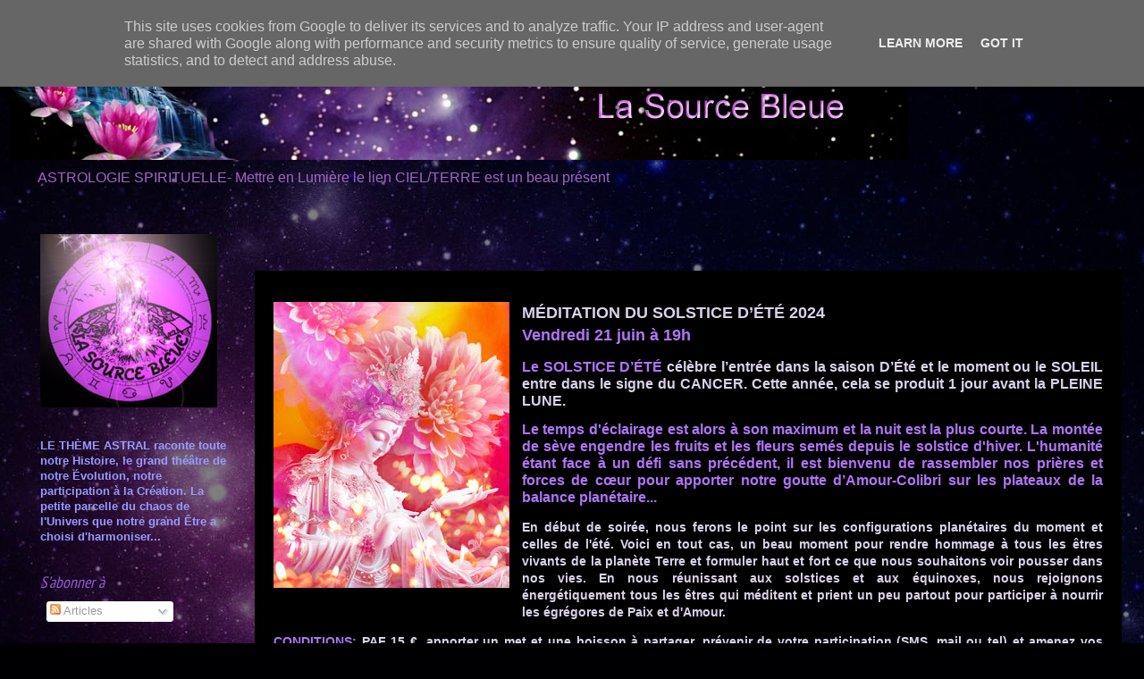

--- FILE ---
content_type: text/html; charset=UTF-8
request_url: http://www.lasourcebleue.fr/2024/06/notre-prochain-rendez-vous.html
body_size: 17887
content:
<!DOCTYPE html>
<html class='v2' dir='ltr' xmlns='http://www.w3.org/1999/xhtml' xmlns:b='http://www.google.com/2005/gml/b' xmlns:data='http://www.google.com/2005/gml/data' xmlns:expr='http://www.google.com/2005/gml/expr'>
<head>
<link href='https://www.blogger.com/static/v1/widgets/335934321-css_bundle_v2.css' rel='stylesheet' type='text/css'/>
<meta content='IE=EmulateIE7' http-equiv='X-UA-Compatible'/>
<meta content='width=1100' name='viewport'/>
<meta content='text/html; charset=UTF-8' http-equiv='Content-Type'/>
<meta content='blogger' name='generator'/>
<link href='http://www.lasourcebleue.fr/favicon.ico' rel='icon' type='image/x-icon'/>
<link href='http://www.lasourcebleue.fr/2024/06/notre-prochain-rendez-vous.html' rel='canonical'/>
<link rel="alternate" type="application/atom+xml" title="La  Source  Bleue - Atom" href="http://www.lasourcebleue.fr/feeds/posts/default" />
<link rel="alternate" type="application/rss+xml" title="La  Source  Bleue - RSS" href="http://www.lasourcebleue.fr/feeds/posts/default?alt=rss" />
<link rel="service.post" type="application/atom+xml" title="La  Source  Bleue - Atom" href="https://www.blogger.com/feeds/1026210145272712106/posts/default" />

<!--Can't find substitution for tag [blog.ieCssRetrofitLinks]-->
<link href='https://blogger.googleusercontent.com/img/b/R29vZ2xl/AVvXsEjcMYdH9dwxnO_WBVo4TvI3Ovw9XFjogioBjzVrSjNCR8jv6Be7R-OYBWXKmQEzCopWC5EPAL0Y_Bbg2b9Wqty2CmcduKC79AaiabeeFpZnZEBHslxgZAktYub_VzswMBbydevKveHaa28gPRM5RRPWrIhlpqDPg75kGRukqeIICJKL61E2vDxpEXZ1ubM/s320/MEDITATION%20SOLSTICE%20ETE%2024.jpg' rel='image_src'/>
<meta content='http://www.lasourcebleue.fr/2024/06/notre-prochain-rendez-vous.html' property='og:url'/>
<meta content='La  Source  Bleue' property='og:title'/>
<meta content='MÉDITATION DU SOLSTICE D’ÉTÉ 2024  Vendredi 21 juin à 19h   Le SOLSTICE D’ÉTÉ célèbre l’entrée dans la saison D’Été et le moment ou le SOLEI...' property='og:description'/>
<meta content='https://blogger.googleusercontent.com/img/b/R29vZ2xl/AVvXsEjcMYdH9dwxnO_WBVo4TvI3Ovw9XFjogioBjzVrSjNCR8jv6Be7R-OYBWXKmQEzCopWC5EPAL0Y_Bbg2b9Wqty2CmcduKC79AaiabeeFpZnZEBHslxgZAktYub_VzswMBbydevKveHaa28gPRM5RRPWrIhlpqDPg75kGRukqeIICJKL61E2vDxpEXZ1ubM/w1200-h630-p-k-no-nu/MEDITATION%20SOLSTICE%20ETE%2024.jpg' property='og:image'/>
<title>La  Source  Bleue</title>
<meta content='' name='description'/>
<style type='text/css'>@font-face{font-family:'Neucha';font-style:normal;font-weight:400;font-display:swap;src:url(//fonts.gstatic.com/s/neucha/v18/q5uGsou0JOdh94bfuQltKRZUgbxR.woff2)format('woff2');unicode-range:U+0301,U+0400-045F,U+0490-0491,U+04B0-04B1,U+2116;}@font-face{font-family:'Neucha';font-style:normal;font-weight:400;font-display:swap;src:url(//fonts.gstatic.com/s/neucha/v18/q5uGsou0JOdh94bfvQltKRZUgQ.woff2)format('woff2');unicode-range:U+0000-00FF,U+0131,U+0152-0153,U+02BB-02BC,U+02C6,U+02DA,U+02DC,U+0304,U+0308,U+0329,U+2000-206F,U+20AC,U+2122,U+2191,U+2193,U+2212,U+2215,U+FEFF,U+FFFD;}@font-face{font-family:'PT Sans Narrow';font-style:normal;font-weight:400;font-display:swap;src:url(//fonts.gstatic.com/s/ptsansnarrow/v19/BngRUXNadjH0qYEzV7ab-oWlsbCLwR2oefDofMY.woff2)format('woff2');unicode-range:U+0460-052F,U+1C80-1C8A,U+20B4,U+2DE0-2DFF,U+A640-A69F,U+FE2E-FE2F;}@font-face{font-family:'PT Sans Narrow';font-style:normal;font-weight:400;font-display:swap;src:url(//fonts.gstatic.com/s/ptsansnarrow/v19/BngRUXNadjH0qYEzV7ab-oWlsbCCwR2oefDofMY.woff2)format('woff2');unicode-range:U+0301,U+0400-045F,U+0490-0491,U+04B0-04B1,U+2116;}@font-face{font-family:'PT Sans Narrow';font-style:normal;font-weight:400;font-display:swap;src:url(//fonts.gstatic.com/s/ptsansnarrow/v19/BngRUXNadjH0qYEzV7ab-oWlsbCIwR2oefDofMY.woff2)format('woff2');unicode-range:U+0100-02BA,U+02BD-02C5,U+02C7-02CC,U+02CE-02D7,U+02DD-02FF,U+0304,U+0308,U+0329,U+1D00-1DBF,U+1E00-1E9F,U+1EF2-1EFF,U+2020,U+20A0-20AB,U+20AD-20C0,U+2113,U+2C60-2C7F,U+A720-A7FF;}@font-face{font-family:'PT Sans Narrow';font-style:normal;font-weight:400;font-display:swap;src:url(//fonts.gstatic.com/s/ptsansnarrow/v19/BngRUXNadjH0qYEzV7ab-oWlsbCGwR2oefDo.woff2)format('woff2');unicode-range:U+0000-00FF,U+0131,U+0152-0153,U+02BB-02BC,U+02C6,U+02DA,U+02DC,U+0304,U+0308,U+0329,U+2000-206F,U+20AC,U+2122,U+2191,U+2193,U+2212,U+2215,U+FEFF,U+FFFD;}</style>
<style id='page-skin-1' type='text/css'><!--
/*-----------------------------------------------
Blogger Template Style
Name:     Picture Window
Designer: Blogger
URL:      www.blogger.com
----------------------------------------------- */
/* Content
----------------------------------------------- */
body {
font: normal normal 14px 'Trebuchet MS', Trebuchet, sans-serif;
color: #af75f6;
background: #000002 url(http://themes.googleusercontent.com/image?id=1nCEFJnjbEM1e6XClO-Dh7L-U6FJQuxivkV20FpXYmkNyRA0vQIZPfjuIp6hcROwwArvQ) no-repeat fixed top center /* Credit: sololos (http://www.istockphoto.com/googleimages.php?id=5613056&platform=blogger) */;
}
html body .region-inner {
min-width: 0;
max-width: 100%;
width: auto;
}
.content-outer {
font-size: 90%;
}
a:link {
text-decoration:none;
color: #c59ef4;
}
a:visited {
text-decoration:none;
color: #af75f6;
}
a:hover {
text-decoration:underline;
color: #ca00ca;
}
.content-outer {
background: transparent url(http://www.blogblog.com/1kt/transparent/black50.png) repeat scroll top left;
-moz-border-radius: 0;
-webkit-border-radius: 0;
-goog-ms-border-radius: 0;
border-radius: 0;
-moz-box-shadow: 0 0 3px rgba(0, 0, 0, .15);
-webkit-box-shadow: 0 0 3px rgba(0, 0, 0, .15);
-goog-ms-box-shadow: 0 0 3px rgba(0, 0, 0, .15);
box-shadow: 0 0 3px rgba(0, 0, 0, .15);
margin: 0 auto;
}
.content-inner {
padding: 10px;
}
/* Header
----------------------------------------------- */
.header-outer {
background: transparent none repeat-x scroll top left;
_background-image: none;
color: #a166c3;
-moz-border-radius: 0;
-webkit-border-radius: 0;
-goog-ms-border-radius: 0;
border-radius: 0;
}
.Header img, .Header #header-inner {
-moz-border-radius: 0;
-webkit-border-radius: 0;
-goog-ms-border-radius: 0;
border-radius: 0;
}
.header-inner .Header .titlewrapper,
.header-inner .Header .descriptionwrapper {
padding-left: 30px;
padding-right: 30px;
}
.Header h1 {
font: italic normal 42px PT Sans Narrow;
text-shadow: 1px 1px 3px rgba(0, 0, 0, 0.3);
}
.Header h1 a {
color: #a166c3;
}
.Header .description {
font-size: 130%;
}
/* Tabs
----------------------------------------------- */
.tabs-inner {
margin: .5em 15px 1em;
padding: 0;
}
.tabs-inner .section {
margin: 0;
}
.tabs-inner .widget ul {
padding: 0;
background: transparent none repeat scroll bottom;
-moz-border-radius: 0;
-webkit-border-radius: 0;
-goog-ms-border-radius: 0;
border-radius: 0;
}
.tabs-inner .widget li {
border: none;
}
.tabs-inner .widget li a {
display: inline-block;
padding: .5em 1em;
margin-right: 0;
color: #480d61;
font: italic bold 15px Neucha;
-moz-border-radius: 0 0 0 0;
-webkit-border-top-left-radius: 0;
-webkit-border-top-right-radius: 0;
-goog-ms-border-radius: 0 0 0 0;
border-radius: 0 0 0 0;
background: transparent none no-repeat scroll top left;
border-right: 1px solid transparent;
}
.tabs-inner .widget li:first-child a {
padding-left: 1.25em;
-moz-border-radius-topleft: 0;
-moz-border-radius-bottomleft: 0;
-webkit-border-top-left-radius: 0;
-webkit-border-bottom-left-radius: 0;
-goog-ms-border-top-left-radius: 0;
-goog-ms-border-bottom-left-radius: 0;
border-top-left-radius: 0;
border-bottom-left-radius: 0;
}
.tabs-inner .widget li.selected a,
.tabs-inner .widget li a:hover {
position: relative;
z-index: 1;
background: #60207c none repeat scroll bottom;
color: #a166c3;
-moz-box-shadow: 0 0 0 rgba(0, 0, 0, .15);
-webkit-box-shadow: 0 0 0 rgba(0, 0, 0, .15);
-goog-ms-box-shadow: 0 0 0 rgba(0, 0, 0, .15);
box-shadow: 0 0 0 rgba(0, 0, 0, .15);
}
/* Headings
----------------------------------------------- */
h2 {
font: italic normal 18px PT Sans Narrow;
text-transform: none;
color: #8f5dcc;
margin: .5em 0;
}
/* Main
----------------------------------------------- */
.main-outer {
background: transparent none repeat scroll top center;
-moz-border-radius: 0 0 0 0;
-webkit-border-top-left-radius: 0;
-webkit-border-top-right-radius: 0;
-webkit-border-bottom-left-radius: 0;
-webkit-border-bottom-right-radius: 0;
-goog-ms-border-radius: 0 0 0 0;
border-radius: 0 0 0 0;
-moz-box-shadow: 0 0 0 rgba(0, 0, 0, .15);
-webkit-box-shadow: 0 0 0 rgba(0, 0, 0, .15);
-goog-ms-box-shadow: 0 0 0 rgba(0, 0, 0, .15);
box-shadow: 0 0 0 rgba(0, 0, 0, .15);
}
.main-inner {
padding: 15px 20px 20px;
}
.main-inner .column-center-inner {
padding: 0 0;
}
.main-inner .column-left-inner {
padding-left: 0;
}
.main-inner .column-right-inner {
padding-right: 0;
}
/* Posts
----------------------------------------------- */
h3.post-title {
margin: 0;
font: normal normal 20px PT Sans Narrow;
}
.comments h4 {
margin: 1em 0 0;
font: normal normal 20px PT Sans Narrow;
}
.date-header span {
color: transparent;
}
.post-outer {
background-color: #000000;
border: solid 1px #000002;
-moz-border-radius: 0;
-webkit-border-radius: 0;
border-radius: 0;
-goog-ms-border-radius: 0;
padding: 15px 20px;
margin: 0 -20px 20px;
}
.post-body {
line-height: 1.4;
font-size: 110%;
position: relative;
}
.post-header {
margin: 0 0 1.5em;
color: #c59ef4;
line-height: 1.6;
}
.post-footer {
margin: .5em 0 0;
color: #c59ef4;
line-height: 1.6;
}
#blog-pager {
font-size: 140%
}
#comments .comment-author {
padding-top: 1.5em;
border-top: dashed 1px #ccc;
border-top: dashed 1px rgba(128, 128, 128, .5);
background-position: 0 1.5em;
}
#comments .comment-author:first-child {
padding-top: 0;
border-top: none;
}
.avatar-image-container {
margin: .2em 0 0;
}
/* Comments
----------------------------------------------- */
.comments .comments-content .icon.blog-author {
background-repeat: no-repeat;
background-image: url([data-uri]);
}
.comments .comments-content .loadmore a {
border-top: 1px solid #ca00ca;
border-bottom: 1px solid #ca00ca;
}
.comments .continue {
border-top: 2px solid #ca00ca;
}
/* Widgets
----------------------------------------------- */
.widget ul, .widget #ArchiveList ul.flat {
padding: 0;
list-style: none;
}
.widget ul li, .widget #ArchiveList ul.flat li {
border-top: dashed 1px #ccc;
border-top: dashed 1px rgba(128, 128, 128, .5);
}
.widget ul li:first-child, .widget #ArchiveList ul.flat li:first-child {
border-top: none;
}
.widget .post-body ul {
list-style: disc;
}
.widget .post-body ul li {
border: none;
}
/* Footer
----------------------------------------------- */
.footer-outer {
color:#8f5dcc;
background: transparent none repeat scroll top center;
-moz-border-radius: 0 0 0 0;
-webkit-border-top-left-radius: 0;
-webkit-border-top-right-radius: 0;
-webkit-border-bottom-left-radius: 0;
-webkit-border-bottom-right-radius: 0;
-goog-ms-border-radius: 0 0 0 0;
border-radius: 0 0 0 0;
-moz-box-shadow: 0 0 0 rgba(0, 0, 0, .15);
-webkit-box-shadow: 0 0 0 rgba(0, 0, 0, .15);
-goog-ms-box-shadow: 0 0 0 rgba(0, 0, 0, .15);
box-shadow: 0 0 0 rgba(0, 0, 0, .15);
}
.footer-inner {
padding: 10px 20px 20px;
}
.footer-outer a {
color: #af75f6;
}
.footer-outer a:visited {
color: #8f5dcc;
}
.footer-outer a:hover {
color: #ca00ca;
}
.footer-outer .widget h2 {
color: #8f5dcc;
}
/* Mobile
----------------------------------------------- */
html body.mobile {
height: auto;
}
html body.mobile {
min-height: 480px;
background-size: 100% auto;
}
.mobile .body-fauxcolumn-outer {
background: transparent none repeat scroll top left;
}
html .mobile .mobile-date-outer, html .mobile .blog-pager {
border-bottom: none;
background: transparent none repeat scroll top center;
margin-bottom: 10px;
}
.mobile .date-outer {
background: transparent none repeat scroll top center;
}
.mobile .header-outer, .mobile .main-outer,
.mobile .post-outer, .mobile .footer-outer {
-moz-border-radius: 0;
-webkit-border-radius: 0;
-goog-ms-border-radius: 0;
border-radius: 0;
}
.mobile .content-outer,
.mobile .main-outer,
.mobile .post-outer {
background: inherit;
border: none;
}
.mobile .content-outer {
font-size: 100%;
}
.mobile-link-button {
background-color: #c59ef4;
}
.mobile-link-button a:link, .mobile-link-button a:visited {
color: #000000;
}
.mobile-index-contents {
color: #af75f6;
}
.mobile .tabs-inner .PageList .widget-content {
background: #60207c none repeat scroll bottom;
color: #a166c3;
}
.mobile .tabs-inner .PageList .widget-content .pagelist-arrow {
border-left: 1px solid transparent;
}

--></style>
<style id='template-skin-1' type='text/css'><!--
body {
min-width: 550px;
}
.content-outer, .content-fauxcolumn-outer, .region-inner {
min-width: 550px;
max-width: 100%;
_width: 100%;
}
.main-inner .columns {
padding-left: 260px;
padding-right: 0px;
}
.main-inner .fauxcolumn-center-outer {
left: 260px;
right: 0px;
/* IE6 does not respect left and right together */
_width: expression(this.parentNode.offsetWidth -
parseInt("260px") -
parseInt("0px") + 'px');
}
.main-inner .fauxcolumn-left-outer {
width: 260px;
}
.main-inner .fauxcolumn-right-outer {
width: 0px;
}
.main-inner .column-left-outer {
width: 260px;
right: 100%;
margin-left: -260px;
}
.main-inner .column-right-outer {
width: 0px;
margin-right: -0px;
}
#layout {
min-width: 0;
}
#layout .content-outer {
min-width: 0;
width: 800px;
}
#layout .region-inner {
min-width: 0;
width: auto;
}
--></style>
<link href='https://www.blogger.com/dyn-css/authorization.css?targetBlogID=1026210145272712106&amp;zx=067d4dc5-a144-47ec-84fb-4e2458d0928c' media='none' onload='if(media!=&#39;all&#39;)media=&#39;all&#39;' rel='stylesheet'/><noscript><link href='https://www.blogger.com/dyn-css/authorization.css?targetBlogID=1026210145272712106&amp;zx=067d4dc5-a144-47ec-84fb-4e2458d0928c' rel='stylesheet'/></noscript>
<meta name='google-adsense-platform-account' content='ca-host-pub-1556223355139109'/>
<meta name='google-adsense-platform-domain' content='blogspot.com'/>

<script type="text/javascript" language="javascript">
  // Supply ads personalization default for EEA readers
  // See https://www.blogger.com/go/adspersonalization
  adsbygoogle = window.adsbygoogle || [];
  if (typeof adsbygoogle.requestNonPersonalizedAds === 'undefined') {
    adsbygoogle.requestNonPersonalizedAds = 1;
  }
</script>


</head>
<body class='loading variant-screen'>
<div class='navbar section' id='navbar'><div class='widget Navbar' data-version='1' id='Navbar1'><script type="text/javascript">
    function setAttributeOnload(object, attribute, val) {
      if(window.addEventListener) {
        window.addEventListener('load',
          function(){ object[attribute] = val; }, false);
      } else {
        window.attachEvent('onload', function(){ object[attribute] = val; });
      }
    }
  </script>
<div id="navbar-iframe-container"></div>
<script type="text/javascript" src="https://apis.google.com/js/platform.js"></script>
<script type="text/javascript">
      gapi.load("gapi.iframes:gapi.iframes.style.bubble", function() {
        if (gapi.iframes && gapi.iframes.getContext) {
          gapi.iframes.getContext().openChild({
              url: 'https://www.blogger.com/navbar/1026210145272712106?po\x3d2692793165112573269\x26origin\x3dhttp://www.lasourcebleue.fr',
              where: document.getElementById("navbar-iframe-container"),
              id: "navbar-iframe"
          });
        }
      });
    </script><script type="text/javascript">
(function() {
var script = document.createElement('script');
script.type = 'text/javascript';
script.src = '//pagead2.googlesyndication.com/pagead/js/google_top_exp.js';
var head = document.getElementsByTagName('head')[0];
if (head) {
head.appendChild(script);
}})();
</script>
</div></div>
<div class='body-fauxcolumns'>
<div class='fauxcolumn-outer body-fauxcolumn-outer'>
<div class='cap-top'>
<div class='cap-left'></div>
<div class='cap-right'></div>
</div>
<div class='fauxborder-left'>
<div class='fauxborder-right'></div>
<div class='fauxcolumn-inner'>
</div>
</div>
<div class='cap-bottom'>
<div class='cap-left'></div>
<div class='cap-right'></div>
</div>
</div>
</div>
<div class='content'>
<div class='content-fauxcolumns'>
<div class='fauxcolumn-outer content-fauxcolumn-outer'>
<div class='cap-top'>
<div class='cap-left'></div>
<div class='cap-right'></div>
</div>
<div class='fauxborder-left'>
<div class='fauxborder-right'></div>
<div class='fauxcolumn-inner'>
</div>
</div>
<div class='cap-bottom'>
<div class='cap-left'></div>
<div class='cap-right'></div>
</div>
</div>
</div>
<div class='content-outer'>
<div class='content-cap-top cap-top'>
<div class='cap-left'></div>
<div class='cap-right'></div>
</div>
<div class='fauxborder-left content-fauxborder-left'>
<div class='fauxborder-right content-fauxborder-right'></div>
<div class='content-inner'>
<header>
<div class='header-outer'>
<div class='header-cap-top cap-top'>
<div class='cap-left'></div>
<div class='cap-right'></div>
</div>
<div class='fauxborder-left header-fauxborder-left'>
<div class='fauxborder-right header-fauxborder-right'></div>
<div class='region-inner header-inner'>
<div class='header section' id='header'><div class='widget Header' data-version='1' id='Header1'>
<div id='header-inner'>
<a href='http://www.lasourcebleue.fr/' style='display: block'>
<img alt='La  Source  Bleue' height='139px; ' id='Header1_headerimg' src='https://blogger.googleusercontent.com/img/b/R29vZ2xl/AVvXsEgJlJNPJCaYmi0EOdBFdRJTrO-NvHeGy-CuRwy8XOj3QQnAUuWNR7TnUUH5V7Xv0zGLZO5dK9o9DfNtZL6wf7PBzJANxUjUBpXRRrARmv-emgCn_6cS0kXj_KVsOhqr23NIkO4mqJMEpJA/s1480/TITRE+source+bleue.jpg' style='display: block' width='1006px; '/>
</a>
<div class='descriptionwrapper'>
<p class='description'><span>ASTROLOGIE SPIRITUELLE- Mettre en Lumière le lien CIEL/TERRE est un beau présent</span></p>
</div>
</div>
</div></div>
</div>
</div>
<div class='header-cap-bottom cap-bottom'>
<div class='cap-left'></div>
<div class='cap-right'></div>
</div>
</div>
</header>
<div class='tabs-outer'>
<div class='tabs-cap-top cap-top'>
<div class='cap-left'></div>
<div class='cap-right'></div>
</div>
<div class='fauxborder-left tabs-fauxborder-left'>
<div class='fauxborder-right tabs-fauxborder-right'></div>
<div class='region-inner tabs-inner'>
<div class='tabs no-items section' id='crosscol'></div>
<div class='tabs no-items section' id='crosscol-overflow'></div>
</div>
</div>
<div class='tabs-cap-bottom cap-bottom'>
<div class='cap-left'></div>
<div class='cap-right'></div>
</div>
</div>
<div class='main-outer'>
<div class='main-cap-top cap-top'>
<div class='cap-left'></div>
<div class='cap-right'></div>
</div>
<div class='fauxborder-left main-fauxborder-left'>
<div class='fauxborder-right main-fauxborder-right'></div>
<div class='region-inner main-inner'>
<div class='columns fauxcolumns'>
<div class='fauxcolumn-outer fauxcolumn-center-outer'>
<div class='cap-top'>
<div class='cap-left'></div>
<div class='cap-right'></div>
</div>
<div class='fauxborder-left'>
<div class='fauxborder-right'></div>
<div class='fauxcolumn-inner'>
</div>
</div>
<div class='cap-bottom'>
<div class='cap-left'></div>
<div class='cap-right'></div>
</div>
</div>
<div class='fauxcolumn-outer fauxcolumn-left-outer'>
<div class='cap-top'>
<div class='cap-left'></div>
<div class='cap-right'></div>
</div>
<div class='fauxborder-left'>
<div class='fauxborder-right'></div>
<div class='fauxcolumn-inner'>
</div>
</div>
<div class='cap-bottom'>
<div class='cap-left'></div>
<div class='cap-right'></div>
</div>
</div>
<div class='fauxcolumn-outer fauxcolumn-right-outer'>
<div class='cap-top'>
<div class='cap-left'></div>
<div class='cap-right'></div>
</div>
<div class='fauxborder-left'>
<div class='fauxborder-right'></div>
<div class='fauxcolumn-inner'>
</div>
</div>
<div class='cap-bottom'>
<div class='cap-left'></div>
<div class='cap-right'></div>
</div>
</div>
<!-- corrects IE6 width calculation -->
<div class='columns-inner'>
<div class='column-center-outer'>
<div class='column-center-inner'>
<div class='main section' id='main'><div class='widget Blog' data-version='1' id='Blog1'>
<div class='blog-posts hfeed'>

          <div class="date-outer">
        
<h2 class='date-header'><span>31/05/2024</span></h2>

          <div class="date-posts">
        
<div class='post-outer'>
<div class='post hentry'>
<a name='2692793165112573269'></a>
<div class='post-header'>
<div class='post-header-line-1'></div>
</div>
<div class='post-body entry-content' id='post-body-2692793165112573269'>
<div style="text-align: left;"><div class="separator" style="clear: both; text-align: center;"><a href="https://blogger.googleusercontent.com/img/b/R29vZ2xl/AVvXsEjcMYdH9dwxnO_WBVo4TvI3Ovw9XFjogioBjzVrSjNCR8jv6Be7R-OYBWXKmQEzCopWC5EPAL0Y_Bbg2b9Wqty2CmcduKC79AaiabeeFpZnZEBHslxgZAktYub_VzswMBbydevKveHaa28gPRM5RRPWrIhlpqDPg75kGRukqeIICJKL61E2vDxpEXZ1ubM/s640/MEDITATION%20SOLSTICE%20ETE%2024.jpg" style="clear: left; float: left; margin-bottom: 1em; margin-right: 1em;"><img border="0" data-original-height="640" data-original-width="527" height="320" src="https://blogger.googleusercontent.com/img/b/R29vZ2xl/AVvXsEjcMYdH9dwxnO_WBVo4TvI3Ovw9XFjogioBjzVrSjNCR8jv6Be7R-OYBWXKmQEzCopWC5EPAL0Y_Bbg2b9Wqty2CmcduKC79AaiabeeFpZnZEBHslxgZAktYub_VzswMBbydevKveHaa28gPRM5RRPWrIhlpqDPg75kGRukqeIICJKL61E2vDxpEXZ1ubM/s320/MEDITATION%20SOLSTICE%20ETE%2024.jpg" width="264" /></a></div><span style="font-size: large;"><b><span face="&quot;Trebuchet MS&quot;, &quot;sans-serif&quot;" style="color: #d9d2e9; line-height: 115%;">MÉDITATION DU SOLSTICE D&#8217;ÉTÉ 2024&nbsp;</span></b></span><div class="MsoNormal" style="margin-bottom: 0cm; text-align: justify;"><span style="font-size: large;"><b style="mso-bidi-font-weight: normal;"><span face="&quot;Trebuchet MS&quot;, &quot;sans-serif&quot;" style="line-height: 115%;">Vendredi 21 juin à 19h </span><span face="&quot;Trebuchet MS&quot;, &quot;sans-serif&quot;" style="line-height: 115%;"><br /></span></b></span></div>

<p class="MsoNormal" style="margin-bottom: 0cm; text-align: justify;"><b style="mso-bidi-font-weight: normal;"><span face="&quot;Trebuchet MS&quot;,&quot;sans-serif&quot;" style="font-size: 12pt; line-height: 115%;">Le SOLSTICE D&#8217;ÉTÉ
<span style="color: #d9d2e9;">célèbre l&#8217;entrée dans la saison D&#8217;Été et le moment ou le SOLEIL entre dans le
signe du CANCER. Cette année, cela se produit 1 jour avant la PLEINE LUNE.</span></span></b></p>

<p class="MsoNormal" style="margin-bottom: 0cm; text-align: justify;"><b style="mso-bidi-font-weight: normal;"><span face="&quot;Trebuchet MS&quot;,&quot;sans-serif&quot;" style="font-size: 12pt; line-height: 115%;">L</span></b><b><span face="&quot;Trebuchet MS&quot;,&quot;sans-serif&quot;" style="font-size: 12pt; line-height: 115%; mso-bidi-font-family: Arial; mso-bidi-font-style: italic;">e temps d'éclairage est
alors à son maximum et la nuit est la plus courte. La montée de sève engendre
les fruits et les fleurs semés depuis le solstice d'hiver. L'humanité étant face
à un défi sans précédent, il est bienvenu de rassembler nos prières et forces
de cœur pour apporter notre goutte d&#8217;Amour-Colibri sur les plateaux de la
balance planétaire...</span></b><b style="mso-bidi-font-weight: normal;"><span face="&quot;Trebuchet MS&quot;,&quot;sans-serif&quot;" style="font-size: 12pt; line-height: 115%;"><a href="http://www.lasourcebleue.fr/p/blog-page_3.html"><span style="mso-bidi-font-family: Arial; mso-bidi-font-style: italic; mso-bidi-font-weight: bold;"> </span></a><span style="mso-spacerun: yes;">&nbsp;</span></span></b></p>

<p class="MsoNormal" style="margin-bottom: 0cm; text-align: justify;"><b style="mso-bidi-font-weight: normal;"><span face="&quot;Trebuchet MS&quot;,&quot;sans-serif&quot;" style="font-size: 12pt; line-height: 115%;"></span><span face="&quot;Trebuchet MS&quot;, &quot;sans-serif&quot;" style="color: #d9d2e9;">En
début de soirée, nous ferons le point sur les configurations planétaires du
moment et celles de l'été. Voici en tout cas, un beau moment pour rendre
hommage à tous les êtres vivants de la planète Terre et formuler haut et fort
ce que nous souhaitons voir pousser dans nos vies. En nous réunissant aux
solstices et aux équinoxes, nous rejoignons énergétiquement tous les êtres qui
méditent et prient un peu partout pour participer à nourrir les égrégores de
Paix et d'Amour.&nbsp;</span></b><b style="mso-bidi-font-weight: normal;"><span face="&quot;Trebuchet MS&quot;,&quot;sans-serif&quot;"></span></b></p>

<p style="text-align: justify;"><b><span face="&quot;Trebuchet MS&quot;,&quot;sans-serif&quot;">CONDITIONS:<span style="color: #d9d2e9;"> PAF 15 &#8364;, apporter un met et une boisson à
partager, prévenir de votre participation (SMS, mail ou tel) et amenez vos
offrandes, cristaux ou objets que vous souhaitez bénir.</span></span></b></p><p style="text-align: justify;"><b><span face="&quot;Trebuchet MS&quot;,&quot;sans-serif&quot;">Les mordus d'Astrologie trouveront<span style="color: #d9d2e9;"> <span><a href="http://www.lasourcebleue.fr/p/solstice-dete-2024-theme-astral-normal.html">LE THÈME ASTRAL</a></span></span> de ce moment clé <a href="http://www.lasourcebleue.fr/p/solstice-dete-2024-theme-astral-normal.html"><span style="color: #d9d2e9;">ICI<br /></span></a> </span></b></p>

</div>
<div style='clear: both;'></div>
</div>
<div class='post-footer'>
<div class='post-footer-line post-footer-line-1'><span class='post-comment-link'>
</span>
<span class='post-icons'>
<span class='item-action'>
<a href='https://www.blogger.com/email-post/1026210145272712106/2692793165112573269' title='Envoyer l&#39;article par e-mail'>
<img alt='' class='icon-action' height='13' src='http://img1.blogblog.com/img/icon18_email.gif' width='18'/>
</a>
</span>
</span>
</div>
<div class='post-footer-line post-footer-line-2'></div>
<div class='post-footer-line post-footer-line-3'><span class='post-location'>
</span>
</div>
</div>
</div>
<div class='comments' id='comments'>
<a name='comments'></a>
<h4>Aucun commentaire:</h4>
<div id='Blog1_comments-block-wrapper'>
<dl class='avatar-comment-indent' id='comments-block'>
</dl>
</div>
<p class='comment-footer'>
<a href='https://www.blogger.com/comment/fullpage/post/1026210145272712106/2692793165112573269' onclick='javascript:window.open(this.href, "bloggerPopup", "toolbar=0,location=0,statusbar=1,menubar=0,scrollbars=yes,width=640,height=500"); return false;'>Enregistrer un commentaire</a>
</p>
</div>
</div>

        </div></div>
      
</div>
<div class='blog-pager' id='blog-pager'>
<span id='blog-pager-newer-link'>
<a class='blog-pager-newer-link' href='http://www.lasourcebleue.fr/2024/06/lastro-meteo-la-video.html' id='Blog1_blog-pager-newer-link' title='Article plus récent'>Article plus récent</a>
</span>
<span id='blog-pager-older-link'>
<a class='blog-pager-older-link' href='http://www.lasourcebleue.fr/2024/05/lastro-meteo-de-mai-2024-la-video.html' id='Blog1_blog-pager-older-link' title='Article plus ancien'>Article plus ancien</a>
</span>
<a class='home-link' href='http://www.lasourcebleue.fr/'>Accueil</a>
</div>
<div class='clear'></div>
<div class='post-feeds'>
</div>
</div></div>
</div>
</div>
<div class='column-left-outer'>
<div class='column-left-inner'>
<aside>
<div class='sidebar section' id='sidebar-left-1'><div class='widget Image' data-version='1' id='Image2'>
<div class='widget-content'>
<img alt='' height='194' id='Image2_img' src='http://photos1.blogger.com/x/blogger2/2986/125269793124110/227/z/276801/gse_multipart25468.jpg' width='198'/>
<br/>
</div>
<div class='clear'></div>
</div><div class='widget Text' data-version='1' id='Text1'>
<div class='widget-content'>
<span style="font-weight: bold; color: rgb(153, 153, 255);">LE THÈME ASTRAL raconte toute notre Histoire, le grand théâtre de notre Évolution, notre participation à la Création. L</span><span style="font-weight: bold; color: rgb(153, 153, 255);">a petite parcelle du chaos de l'Univers que notre grand Être a choisi d'harmoniser...</span><span style="font-style: italic; color: rgb(204, 102, 204); font-weight: bold;"> </span>
</div>
<div class='clear'></div>
</div><div class='widget Subscribe' data-version='1' id='Subscribe1'>
<div style='white-space:nowrap'>
<h2 class='title'>S&#8217;abonner à</h2>
<div class='widget-content'>
<div class='subscribe-wrapper subscribe-type-POST'>
<div class='subscribe expanded subscribe-type-POST' id='SW_READER_LIST_Subscribe1POST' style='display:none;'>
<div class='top'>
<span class='inner' onclick='return(_SW_toggleReaderList(event, "Subscribe1POST"));'>
<img class='subscribe-dropdown-arrow' src='https://resources.blogblog.com/img/widgets/arrow_dropdown.gif'/>
<img align='absmiddle' alt='' border='0' class='feed-icon' src='https://resources.blogblog.com/img/icon_feed12.png'/>
Articles
</span>
<div class='feed-reader-links'>
<a class='feed-reader-link' href='https://www.netvibes.com/subscribe.php?url=http%3A%2F%2Fwww.lasourcebleue.fr%2Ffeeds%2Fposts%2Fdefault' target='_blank'>
<img src='https://resources.blogblog.com/img/widgets/subscribe-netvibes.png'/>
</a>
<a class='feed-reader-link' href='https://add.my.yahoo.com/content?url=http%3A%2F%2Fwww.lasourcebleue.fr%2Ffeeds%2Fposts%2Fdefault' target='_blank'>
<img src='https://resources.blogblog.com/img/widgets/subscribe-yahoo.png'/>
</a>
<a class='feed-reader-link' href='http://www.lasourcebleue.fr/feeds/posts/default' target='_blank'>
<img align='absmiddle' class='feed-icon' src='https://resources.blogblog.com/img/icon_feed12.png'/>
                  Atom
                </a>
</div>
</div>
<div class='bottom'></div>
</div>
<div class='subscribe' id='SW_READER_LIST_CLOSED_Subscribe1POST' onclick='return(_SW_toggleReaderList(event, "Subscribe1POST"));'>
<div class='top'>
<span class='inner'>
<img class='subscribe-dropdown-arrow' src='https://resources.blogblog.com/img/widgets/arrow_dropdown.gif'/>
<span onclick='return(_SW_toggleReaderList(event, "Subscribe1POST"));'>
<img align='absmiddle' alt='' border='0' class='feed-icon' src='https://resources.blogblog.com/img/icon_feed12.png'/>
Articles
</span>
</span>
</div>
<div class='bottom'></div>
</div>
</div>
<div style='clear:both'></div>
</div>
</div>
<div class='clear'></div>
</div><div class='widget Image' data-version='1' id='Image7'>
<div class='widget-content'>
<img alt='' height='40' id='Image7_img' src='http://photos1.blogger.com/x/blogger2/2986/125269793124110/227/z/546763/gse_multipart46038.jpg' width='198'/>
<br/>
</div>
<div class='clear'></div>
</div><div class='widget Profile' data-version='1' id='Profile1'>
<h2>Qui sommes nous?</h2>
<div class='widget-content'>
<a href='https://www.blogger.com/profile/05197266730184193461'><img alt='Ma photo' class='profile-img' height='80' src='//blogger.googleusercontent.com/img/b/R29vZ2xl/AVvXsEhulyvMziuOwmKY3y52arYdHDu_0b4y3oKmd3h_QC15CF0aaGVlOEcIxKWn5Y0OPQ8_04RGETjFdLrHhdqKLPLuou8Fb89DTSUBbwBdja4XPeV7AfbEaRlDH9q4efsUqA/s220/ASTRO.jpg' width='80'/></a>
<dl class='profile-datablock'>
<dt class='profile-data'>
<a class='profile-name-link g-profile' href='https://www.blogger.com/profile/05197266730184193461' rel='author' style='background-image: url(//www.blogger.com/img/logo-16.png);'>
</a>
</dt>
<dd class='profile-data'>
</dd>
</dl>
<a class='profile-link' href='https://www.blogger.com/profile/05197266730184193461' rel='author'>Afficher mon profil complet</a>
<div class='clear'></div>
</div>
</div><div class='widget Text' data-version='1' id='Text3'>
<h2 class='title'>CONTACT</h2>
<div class='widget-content'>
<span style="color: rgb(153, 153, 255); font-weight: bold;">LA SOURCE BLEUE<span style="color: rgb(255, 153, 255);"> </span><span style="color: rgb(204, 204, 255);"> <span style="color: rgb(51, 0, 153);"><span style="color: rgb(153, 153, 255);">propose</span> </span></span></span><span style="color: rgb(153, 153, 255); font-weight: bold;">diverses occasions de rencontres:</span><span style="color: rgb(153, 153, 255); font-weight: bold;">  ateliers, </span><span style="color: rgb(153, 153, 255); font-weight: bold;">méditations,</span><span style="color: rgb(153, 153, 255); font-weight: bold;"> </span><span style="color: rgb(153, 153, 255); font-weight: bold;">conférences</span><span style="color: rgb(153, 153, 255); font-weight: bold;">.</span><span style="color: rgb(153, 153, 255); font-weight: bold;"> Si nos activités vous intéressent, venez participer dans nos locaux à Marseille. Nous pouvons aussi nous déplacer.</span><span style="color: rgb(204, 204, 255); font-style: italic;"><br/></span><span style="color: rgb(204, 204, 255); font-style: italic; font-weight: bold;"><br/></span><span style="color: rgb(204, 204, 255); font-weight: bold;"><span style="color: rgb(153, 153, 255);">Pour recevoir la</span> <span style="color: rgb(204, 51, 204);">NEWSLETTER</span> <span style="color: rgb(153, 153, 255);">,  contacter</span></span><span style="color: rgb(153, 153, 255); font-weight: bold;">:</span><b><span style=";font-family:&quot;;font-size:10;"  ><a href="mailto:astroriane@free.fr"><span style="color: rgb(204, 51, 204);"><span style="color: rgb(153, 153, 255);"> </span>astroriane@free.fr</span></a><br/></span></b><span style="color: rgb(153, 153, 255); font-weight: bold;">tel 06 20 50 28 70</span><span style=";font-family:&quot;;font-size:10;"  ><o:p></o:p></span>  <span style="color: rgb(204, 204, 255); font-weight: bold;"> </span><b style=""><span style=";font-family:&quot;;font-size:11;"  ><o:p></o:p></span></b>  <p class="MsoNormal"><b style=""><span style=";font-family:&quot;;font-size:11;"  ><o:p> </o:p></span></b></p>
</div>
<div class='clear'></div>
</div><div class='widget Image' data-version='1' id='Image12'>
<div class='widget-content'>
<img alt='' height='40' id='Image12_img' src='http://4.bp.blogspot.com/_NoDp2ceH5G8/R1XX0XxH_rI/AAAAAAAAAXM/8gLK-gPNeyg/S300/barre+cot%C3%A9.jpg' width='227'/>
<br/>
</div>
<div class='clear'></div>
</div><div class='widget Text' data-version='1' id='Text8'>
<h2 class='title'>LES EVENEMENTS DU CIEL</h2>
<div class='widget-content'>
<span style="font-weight: bold; color: rgb(153, 153, 255);">Dans cette colonne, les liens mènent à des ARTICLES DE FOND POUR NOS ÊTRES EN MARCHE. N'hésitez pas à aller y faire un tour de temps en temps, j'y rajoute régulièrement de nouvelles infos.</span>
</div>
<div class='clear'></div>
</div><div class='widget Image' data-version='1' id='Image3'>
<div class='widget-content'>
<img alt='' height='375' id='Image3_img' src='http://photos1.blogger.com/x/blogger2/2986/125269793124110/1600/z/621962/gse_multipart46330.jpg' width='198'/>
<br/>
</div>
<div class='clear'></div>
</div><div class='widget Text' data-version='1' id='Text17'>
<div class='widget-content'>
<span style="font-weight: bold;color:#ccccff;"><span =""  style="color:#cc66cc;"><span style="font-weight: bold;color:#ccccff;"><span =""  style="color:#cc66cc;"><span =""  style="color:#9999ff;"><span style="font-weight: bold;color:#ccccff;"><span =""  style="color:#cc66cc;"><b> </b></span></span></span></span></span></span></span><br /><span style="font-weight: bold;color:#cc66cc;">- <span =""  style="color:#9999ff;">mai 2010/ mai 2018 </span>: </span><span =""  style="color:#cc66cc;"><a href="http://lasourcebleue.blogspot.com/2010/03/uranus-entre-en-belier.html" style="font-weight: bold;">URANUS EN BÉLIER</a></span><span style="font-weight: bold;color:#ccccff;"><br /><br /></span><span style="font-weight: bold;color:#cc66cc;">- </span><span style="font-weight: bold;color:#cc66cc;"><span =""  style="color:#9999ff;">2008/2024</span> : </span><span =""  style="color:#cc66cc;"><a href="http://lasourcebleue.blogspot.com/2006/01/les-evenements-du-ciel.html"><span style="font-weight: bold;">PLUTON en CAPRICORNE </span></a><br /></span><br /><span style="font-weight: bold;"><span =""  style="color:#cc66cc;">- </span></span><span style="font-weight: bold;"><span =""  style="color:#cc66cc;"><span =""  style="color:#9999ff;">2009/2020</span> : </span></span><span =""  style="color:#cc66cc;"><a href="http://lasourcebleue.blogspot.com/2009/06/mort-et-renaissance-du-monde-les-pas-de.html"><span style="font-weight: bold;"> SATURNE, URANUS et PLUTON en dissonance</span></a><br /></span><br /><span style="font-weight: bold;color:#ccccff;"><span =""  style="color:#cc66cc;">- </span></span><span style="font-weight: bold;color:#9999ff;">déc 2007/nov 2020</span><span style="font-weight: bold;color:#ccccff;"><span =""  style="color:#cc66cc;"> : </span></span><span style="font-weight: bold;color:#6666cc;"><a href="http://lasourcebleue.blogspot.com/2007/09/les-evenements-du-ciel_25.html">la conjonction JUPITER / PLUTON: </a></span><span style="font-weight: bold;color:#6666cc;"><a href="http://lasourcebleue.blogspot.com/2007/09/les-evenements-du-ciel_25.html">un NOUVEAU CYCLE de 13 ans</a><a href="http://lasourcebleue.blogspot.com/2007/09/les-evenements-du-ciel_25.html"> </a></span><br /><br />
</div>
<div class='clear'></div>
</div><div class='widget Image' data-version='1' id='Image5'>
<div class='widget-content'>
<img alt='' height='48' id='Image5_img' src='http://photos1.blogger.com/x/blogger2/2986/125269793124110/227/z/844545/gse_multipart60495.jpg' width='198'/>
<br/>
</div>
<div class='clear'></div>
</div><div class='widget Text' data-version='1' id='Text10'>
<div class='widget-content'>
<span style="color: rgb(204, 204, 255); font-weight: bold;"><span style="color: rgb(153, 153, 255);"><span style="color: rgb(204, 204, 255);"><span style="color: rgb(153, 153, 255);">LE PRINCIPE</span> <span style="color: rgb(153, 153, 255);">DES LUNAISONS</span></span></span><a style="color: rgb(204, 51, 204);" href="http://lasourcebleue.blogspot.com/2006/09/quest-ce-quune-lunaison.html"> <span style="color: rgb(204, 102, 204);">cliquez ici</span></a></span><br/>
</div>
<div class='clear'></div>
</div><div class='widget Image' data-version='1' id='Image4'>
<div class='widget-content'>
<img alt='' height='34' id='Image4_img' src='http://photos1.blogger.com/x/blogger2/2986/125269793124110/227/z/857483/gse_multipart28138.jpg' width='198'/>
<br/>
</div>
<div class='clear'></div>
</div><div class='widget Text' data-version='1' id='Text5'>
<div class='widget-content'>
<span style="color: rgb(204, 204, 255); font-weight: bold;"><a href="http://lasourcebleue.blogspot.com/2006/12/pluton-le-grand-passeur.html"><span style="color: rgb(204, 102, 204);">PLUTON, LE GRAND PASSEUR...</span></a><br/><span style="color: rgb(153, 153, 255);"><br/>Mystère de l' éternité ou gouffre de l'invisible ? des réflexions sur ce qu'il nous appelle à ajuster en ces temps de mutation...</span></span><span style="color: rgb(153, 153, 255);"> </span><span style="font-weight: bold;"><span style="color: rgb(204, 102, 204);"><br/></span></span>
</div>
<div class='clear'></div>
</div><div class='widget Image' data-version='1' id='Image1'>
<div class='widget-content'>
<img alt='' height='113' id='Image1_img' src='http://photos1.blogger.com/x/blogger2/2986/125269793124110/227/z/180953/gse_multipart59387.gif' width='58'/>
<br/>
</div>
<div class='clear'></div>
</div><div class='widget Image' data-version='1' id='Image13'>
<div class='widget-content'>
<img alt='' height='40' id='Image13_img' src='http://4.bp.blogspot.com/_NoDp2ceH5G8/R1XX9XxH_sI/AAAAAAAAAXU/b2zjKvKXdwQ/S300/barre+cot%C3%A9.jpg' width='227'/>
<br/>
</div>
<div class='clear'></div>
</div><div class='widget Image' data-version='1' id='Image24'>
<div class='widget-content'>
<img alt='' height='227' id='Image24_img' src='https://blogger.googleusercontent.com/img/b/R29vZ2xl/AVvXsEjhK12C5Mnof2FiMPsXHXcSu1l3756zGOalCxHtMsIo-KrsA0xphD3OUJfqaCXKKxOWzSw-w014WaF5xgjYHdmPTZULaaBn6ccfe_gWoSw5MFJMMlFwLJ-mnsa_OYPXnZE2qTtGq5fAv2I/s230/PENSER.jpg' width='230'/>
<br/>
</div>
<div class='clear'></div>
</div><div class='widget Image' data-version='1' id='Image15'>
<div class='widget-content'>
<img alt='' height='40' id='Image15_img' src='http://2.bp.blogspot.com/_NoDp2ceH5G8/SVg_rz0E94I/AAAAAAAABAo/NNSRxuKqBO4/S1600-R/coup+de+coeur.jpg' width='198'/>
<br/>
</div>
<div class='clear'></div>
</div><div class='widget Text' data-version='1' id='Text4'>
<h2 class='title'>Nos découvertes sur la toile..</h2>
<div class='widget-content'>
<span style="font-weight: bold;font-size:100%;" ><span style="color: rgb(102, 0, 204);"><a style="color: rgb(204, 204, 255);" href="http://lasourcebleue.blogspot.com/2009/08/nos-trouvailles-sur-la-toile.html"><span style="color: rgb(102, 0, 204);">Retrouvez tous ces trésors rassemblés sur </span><span style="color: rgb(204, 204, 255);"><span style="color: rgb(204, 51, 204);"> </span><span style="color: rgb(153, 153, 255);">cette page</span></span></a><br/><br/>SAVOIRS DES ORIGINES</span></span><span style="font-weight: bold;"><br/></span><span style="font-weight: bold; color: rgb(153, 153, 255);"><span style="color: rgb(204, 204, 255);">-</span></span><span style="font-weight: bold; color: rgb(153, 153, 255);"> <a href="http://www.nouvellescles.com/article.php3?id_article=850">JÉRÉMY NARBY:</a></span><span style="font-weight: bold;font-size:100%;" ><span style="color: rgb(102, 0, 204);"><a href="http://lasourcebleue.blogspot.com/2008/11/coup-de-coeur.html"> magnifique conférence </a><br/></span></span><span style="font-weight: bold; color: rgb(153, 153, 255);"><span style="color: rgb(204, 204, 255);">-</span></span><span style="font-weight: bold; color: rgb(153, 153, 255);font-size:100%;" ><span style="color: rgb(102, 0, 204);"> </span></span><span style="font-weight: bold; color: rgb(153, 153, 255);">"little granmother"</span>:<a href="http://lasourcebleue.blogspot.com/2010/04/blog-post_29.html"><span style="font-weight: bold;"> message des GARDIENS de la SAGESSE</span></a><br/><span style="font-weight: bold; color: rgb(204, 204, 255);"><span style="color: rgb(153, 153, 255);">- DRUNVALO MELCHISEDEK :</span> <a href="http://lasourcebleue.blogspot.com/2010/02/les-mayas-du-temps-eternel.html">porte parole des  sages MAYA</a></span><br/><span style="font-weight: bold; color: rgb(102, 0, 204);"><br/></span><span style="font-weight: bold;font-size:100%;" ><span style="color: rgb(102, 0, 204);">LES NEWS DE LA TERRE</span></span><br/><a style="color: rgb(153, 153, 255);" href="http://fr.wikipedia.org/wiki/Coline_Serreau"><span style="font-weight: bold;"><span style="color: rgb(204, 204, 255);">-</span></span></a><span style="font-weight: bold;"><a style="color: rgb(153, 153, 255);" href="http://fr.wikipedia.org/wiki/Coline_Serreau"> COLINE SERREAU</a> </span><span style="font-weight: bold;">:<a href="http://lasourcebleue.blogspot.com/2009/03/coup-de-coeur.html"> </a></span><a href="http://lasourcebleue.blogspot.com/2009/03/coup-de-coeur.html"><span style="font-weight: bold;">son prochain film</span></a><br/><span style="font-weight: bold; color: rgb(153, 153, 255);">- <a href="http://lasourcebleue.blogspot.com/2009/11/les-trouvailles-sur-la-toile.html">le phénomène du 100ème SINGE</a></span><br/><span style="font-weight: bold;"><span style="color: rgb(204, 204, 255);"><span style="color: rgb(153, 153, 255);">- </span><a style="color: rgb(153, 153, 255);" href="http://lasourcebleue.blogspot.com/2009/12/un-beau-message.html">NELSON MANDELA</a><span style="color: rgb(153, 153, 255);">:</span><a href="http://lasourcebleue.blogspot.com/2009/12/un-beau-message.html"> </a></span><a href="http://lasourcebleue.blogspot.com/2009/12/un-beau-message.html">beau message</a></span><br/><span style="color: rgb(153, 153, 255);">-</span><span style="font-weight: bold;"><span style="color: rgb(153, 153, 255);"> CHANGEMENT CLIMATIQUE:</span><span style="color: rgb(153, 153, 255);"> </span><a href="http://lasourcebleue.blogspot.com/2009/05/quelques-nouvelles-du-ciel.html">infos intéressantes</a></span><br/><span style="font-weight: bold; color: rgb(102, 0, 204);"><br/>CHEMIN INTÉRIEUR</span><br/><span style="font-weight: bold; color: rgb(153, 153, 255);"><span style="color: rgb(204, 204, 255);">-</span></span><span style="font-weight: bold; color: rgb(153, 153, 255);"><span style="color: rgb(204, 204, 255);"> </span></span><span style="font-weight: bold;"><a style="color: rgb(153, 153, 255);" href="http://fr.wikipedia.org/wiki/Satprem"><span id="SPELLING_ERROR_0" class="blsp-spelling-error">SATPREM</span></a>:</span><span style="font-weight: bold;"><a href="http://lasourcebleue.blogspot.com/2009/06/coup-de-coeur.html"> un interview bouleversant</a><br/></span><span style="font-weight: bold; color: rgb(153, 153, 255);"><span style="color: rgb(204, 204, 255);">-</span></span><span style="font-weight: bold;"><span style="color: rgb(153, 153, 255);"> </span><a style="color: rgb(153, 153, 255);" href="http://fr.wikipedia.org/wiki/Eckhart_Tolle">ECKHART TOLLE</a>:  <a href="http://lasourcebleue.blogspot.com/2006/12/coup-de-coeur.html">son livre "Nouvelle Terre" </a></span><br/><span style="font-weight: bold; color: rgb(153, 153, 255);"><span style="color: rgb(204, 204, 255);">-</span></span><span style="color: rgb(153, 153, 255);"> </span><span style="font-weight: bold;"><a href="http://nouveauparadigmemondial.e-monsite.com/rubrique,gregg-braden,164394.html"><span style="color: rgb(153, 153, 255);">GREGG BRADEN</span> </a></span><span style="font-weight: bold;">: <a href="http://lasourcebleue.blogspot.com/2009/10/coup-de-coeur.html">LA SCIENCE DES MIRACLES</a></span><br/><span style="font-weight: bold; color: rgb(153, 153, 255);"><span style="color: rgb(204, 204, 255);">-</span></span><span style="color: rgb(153, 153, 255);"> </span><span style="font-weight: bold; color: rgb(153, 153, 255);"><a href="http://lasourcebleue.blogspot.com/2009/12/les-voies-de-lesprit.html"><span style="color: rgb(204, 204, 255);"><span style="color: rgb(153, 153, 255);">Swami</span> <span style="color: rgb(153, 153, 255);">PRAJNANPAD</span></span><span style="color: rgb(153, 153, 255);"> </span></a></span><span style="font-weight: bold;">: <a href="http://lasourcebleue.blogspot.com/2009/12/les-voies-de-lesprit.html">le souffle de sa pensée</a></span><br/><br/><span style="font-weight: bold; color: rgb(102, 0, 204);">SCIENCE et SPIRITUALITÉ</span><br/><span style="font-weight: bold; color: rgb(153, 153, 255);"><span style="color: rgb(204, 204, 255);">-</span></span><span style="font-weight: bold;"><span style="color: rgb(153, 153, 255);"> </span><a style="color: rgb(153, 153, 255);" href="http://www.arsitra.org/yacs/articles/view.php/1193/a-propos-de-jacqueline-bousquet"><span style="color: rgb(204, 204, 255);"><span style="color: rgb(153, 153, 255);">Jacqueline BOUSQUET</span></span></a> : <a href="http://lasourcebleue.blogspot.com/2010/06/coup-de-coeur.html">des clés précieuses</a></span><br/><span style="font-weight: bold;"><span style="color: rgb(153, 153, 255);">- NOTRE VISION DU RÉEL</span>: <a href="http://lasourcebleue.blogspot.com/2010/01/les-trouvailles-sur-la-toile.html">cerveau gauche ou droit?</a><br/><span style="color: rgb(153, 153, 255);">-</span><span style="color: rgb(153, 153, 255);">  </span><span style="color: rgb(153, 153, 255);">L'EMPATHIE et</span></span> <a style="font-weight: bold;" href="http://lasourcebleue.blogspot.com/2010/10/les-trouvailles-sur-la-toile.html">les neurones miroirs</a><br/><br/><span style="font-weight: bold; color: rgb(102, 0, 204);">L'ESPRIT CRÉATEUR</span><br/><span style="font-weight: bold; color: rgb(153, 153, 255);"><span style="color: rgb(204, 204, 255);">-</span></span><span style="color: rgb(153, 153, 255);"> </span><span style="font-weight: bold;"><span style="color: rgb(204, 204, 255);"><span style="color: rgb(153, 153, 255);">Grégory COLBERT:</span> <a href="http://lasourcebleue.blogspot.com/2010/02/coup-de-coeur.html">ASHES and SNOW</a></span></span><br/><span style="font-weight: bold; color: rgb(153, 153, 255);"><span style="color: rgb(204, 204, 255);">-</span></span><span style="color: rgb(153, 153, 255);"> </span><span style="font-weight: bold; color: rgb(153, 153, 255);">ÉVÈNEMENT de RUE:</span> <a href="http://lasourcebleue.blogspot.com/2010/11/les-decouvertes-sur-la-toile.html"><span style="font-weight: bold;">quand le collectif s'exprime</span></a><br/><a style="font-style: italic;" href="http://www.youtube.com/results?search_query=gregg+braden+fractal+time+audio+book&amp;search_type=&amp;aq=f"></a><div face="trebuchet ms" style="text-align: justify; font-family: trebuchet ms; color: rgb(102, 102, 204);"> </div>
</div>
<div class='clear'></div>
</div><div class='widget Image' data-version='1' id='Image6'>
<div class='widget-content'>
<img alt='' height='40' id='Image6_img' src='http://photos1.blogger.com/x/blogger2/2986/125269793124110/227/z/866161/gse_multipart46106.jpg' width='198'/>
<br/>
</div>
<div class='clear'></div>
</div><div class='widget Image' data-version='1' id='Image26'>
<div class='widget-content'>
<img alt='' height='367' id='Image26_img' src='https://blogger.googleusercontent.com/img/b/R29vZ2xl/AVvXsEjLTj8riZrOQkDINkwZQVTcU9ARmCrJpmhvU-WW-dtBpacMR33S8JOl8EGyo-sZFafvxPmaCIHTcNTzVn_RUR4Eoc2JQSsY6g1R2Mb8_YtN7s2ZUYv4XSfaJLWg8fvxaPJ69EB8ixHEbkA/s1600-r/l&#39;eau-lumi%C3%A8re3.jpg' width='212'/>
<br/>
</div>
<div class='clear'></div>
</div><div class='widget LinkList' data-version='1' id='LinkList1'>
<h2>LIENS</h2>
<div class='widget-content'>
<ul>
<li><a href='https://rachelfortun.wixsite.com/hypnose-rachel-paris'>Rachel FORTUN - REGRESSION</a></li>
<li><a href='https://www.mediumeira.com/'>MEIRA MEDIUM GUERISSEUR</a></li>
<li><a href='http://egyptoessenien.wix.com/soins#!'>MASSAGES ESSENIENS</a></li>
<li><a href='http://www.lesvoixduyoga.fr/#HATHA_YOGA.A'>LES VOIX DU YOGA</a></li>
<li><a href='https://www.inrees.com/'>INRESS:SCIENCE & SURNATUREL</a></li>
<li><a href='http://www.syti.net/index.php'>INFOS DU MONDE</a></li>
<li><a href='http://www.kagayastudio.com/index.html'>IMAGES - KAGAYA</a></li>
<li><a href='http://sublimatrix.com/'>IMAGES - A.Andrew GONZALEZ</a></li>
</ul>
<div class='clear'></div>
</div>
</div><div class='widget Text' data-version='1' id='Text6'>
<h2 class='title'>STATISTIQUES MONDIALES en TEMPS RÉEL</h2>
<div class='widget-content'>
<span style="font-weight: bold;"><span style="color: rgb(153, 153, 255);">Pour sentir la pulsation du Monde </span>... </span><a style="font-weight: bold;" href="http://www.worldometers.info/fr/">cliquez ici</a>
</div>
<div class='clear'></div>
</div><div class='widget Image' data-version='1' id='Image9'>
<div class='widget-content'>
<img alt='' height='40' id='Image9_img' src='http://4.bp.blogspot.com/_NoDp2ceH5G8/RvpWJkPl8MI/AAAAAAAAAUU/S-DQkDW-W1Y/S227/barre+cot%C3%A9.jpg' width='227'/>
<br/>
</div>
<div class='clear'></div>
</div><div class='widget Text' data-version='1' id='Text2'>
<h2 class='title'>PENSEE - SOURCE</h2>
<div class='widget-content'>
<span style="font-style: italic; color: rgb(153, 153, 255);">"Faîtes que votre rêve dévore votre vie ,</span><span style="font-style: italic; color: rgb(153, 153, 255);"><span style="color: rgb(153, 153, 255);"> afin que la vie ne dévore pas votre rêve"</span> </span>Philippe CHATEL (dans Émilie Jolie)<br/><strong></strong><strong><span style=";font-family:&quot;;font-size:10;"  ><br/></span></strong>
</div>
<div class='clear'></div>
</div><div class='widget Image' data-version='1' id='Image22'>
<div class='widget-content'>
<img alt='' height='40' id='Image22_img' src='http://3.bp.blogspot.com/_NoDp2ceH5G8/R3kIFwF8nbI/AAAAAAAAAfw/zNG3a5sop9A/S227/barre+cot%C3%A9.jpg' width='227'/>
<br/>
</div>
<div class='clear'></div>
</div><div class='widget Image' data-version='1' id='Image21'>
<div class='widget-content'>
<img alt='' height='200' id='Image21_img' src='http://3.bp.blogspot.com/_NoDp2ceH5G8/R3kGBwF8naI/AAAAAAAAAfo/iiwkP-Fn6qI/S227/ange+mauve.gif' width='200'/>
<br/>
<span class='caption'>J'ai vu un ange dans le marbre et j'ai seulement ciselé jusqu'à l'en libérer (Michel-Ange)</span>
</div>
<div class='clear'></div>
</div><div class='widget Image' data-version='1' id='Image8'>
<div class='widget-content'>
<img alt='' height='40' id='Image8_img' src='http://photos1.blogger.com/x/blogger2/2986/125269793124110/227/z/788045/gse_multipart12790.jpg' width='198'/>
<br/>
</div>
<div class='clear'></div>
</div><div class='widget Text' data-version='1' id='Text7'>
<h2 class='title'>PENSEE - SOURCE</h2>
<div class='widget-content'>
<div align="center"> <div class="widget-content">     <span style="font-style: italic; color: rgb(153, 153, 255);">"Tout ce que l'on a à faire est de se démasquer, si pénible que cela soit" </span><strong style="color: rgb(153, 153, 255); font-weight: normal;"></strong><span style="color: rgb(165, 9, 217); font-family:Arial;" ><span style="color: rgb(153, 153, 255);"> </span><span style="font-style: italic; color: rgb(153, 153, 255);">Chögyam Trungpa</span></span><br/><strong style="font-style: italic; color: rgb(153, 153, 255);"></strong><span style="font-style: italic; color: rgb(153, 153, 255);"> </span><strong style="font-style: italic; color: rgb(153, 153, 255);"></strong>   </div></div>
</div>
<div class='clear'></div>
</div><div class='widget Image' data-version='1' id='Image27'>
<div class='widget-content'>
<img alt='' height='40' id='Image27_img' src='http://4.bp.blogspot.com/_NoDp2ceH5G8/R6XxfN2MDBI/AAAAAAAAAmk/rv9NvoWzFH4/S227/barre+cot%C3%A9.jpg' width='198'/>
<br/>
</div>
<div class='clear'></div>
</div><div class='widget BlogArchive' data-version='1' id='BlogArchive1'>
<h2>Archives du blog</h2>
<div class='widget-content'>
<div id='ArchiveList'>
<div id='BlogArchive1_ArchiveList'>
<select id='BlogArchive1_ArchiveMenu'>
<option value=''>Archives du blog</option>
<option value='http://www.lasourcebleue.fr/2026/01/'>janvier (1)</option>
<option value='http://www.lasourcebleue.fr/2025/12/'>décembre (2)</option>
<option value='http://www.lasourcebleue.fr/2025/11/'>novembre (2)</option>
<option value='http://www.lasourcebleue.fr/2025/10/'>octobre (2)</option>
<option value='http://www.lasourcebleue.fr/2025/09/'>septembre (3)</option>
<option value='http://www.lasourcebleue.fr/2025/08/'>août (2)</option>
<option value='http://www.lasourcebleue.fr/2025/07/'>juillet (1)</option>
<option value='http://www.lasourcebleue.fr/2025/06/'>juin (3)</option>
<option value='http://www.lasourcebleue.fr/2025/05/'>mai (2)</option>
<option value='http://www.lasourcebleue.fr/2025/04/'>avril (2)</option>
<option value='http://www.lasourcebleue.fr/2025/03/'>mars (2)</option>
<option value='http://www.lasourcebleue.fr/2025/02/'>février (1)</option>
<option value='http://www.lasourcebleue.fr/2025/01/'>janvier (2)</option>
<option value='http://www.lasourcebleue.fr/2024/12/'>décembre (1)</option>
<option value='http://www.lasourcebleue.fr/2024/11/'>novembre (5)</option>
<option value='http://www.lasourcebleue.fr/2024/10/'>octobre (1)</option>
<option value='http://www.lasourcebleue.fr/2024/09/'>septembre (1)</option>
<option value='http://www.lasourcebleue.fr/2024/08/'>août (2)</option>
<option value='http://www.lasourcebleue.fr/2024/07/'>juillet (2)</option>
<option value='http://www.lasourcebleue.fr/2024/06/'>juin (4)</option>
<option value='http://www.lasourcebleue.fr/2024/05/'>mai (2)</option>
<option value='http://www.lasourcebleue.fr/2024/04/'>avril (1)</option>
<option value='http://www.lasourcebleue.fr/2024/03/'>mars (3)</option>
<option value='http://www.lasourcebleue.fr/2024/02/'>février (1)</option>
<option value='http://www.lasourcebleue.fr/2024/01/'>janvier (1)</option>
<option value='http://www.lasourcebleue.fr/2023/11/'>novembre (4)</option>
<option value='http://www.lasourcebleue.fr/2023/10/'>octobre (2)</option>
<option value='http://www.lasourcebleue.fr/2023/09/'>septembre (3)</option>
<option value='http://www.lasourcebleue.fr/2023/06/'>juin (1)</option>
<option value='http://www.lasourcebleue.fr/2023/05/'>mai (3)</option>
<option value='http://www.lasourcebleue.fr/2023/02/'>février (17)</option>
<option value='http://www.lasourcebleue.fr/2022/11/'>novembre (5)</option>
<option value='http://www.lasourcebleue.fr/2022/10/'>octobre (4)</option>
<option value='http://www.lasourcebleue.fr/2022/09/'>septembre (7)</option>
<option value='http://www.lasourcebleue.fr/2022/08/'>août (1)</option>
<option value='http://www.lasourcebleue.fr/2022/06/'>juin (1)</option>
<option value='http://www.lasourcebleue.fr/2022/05/'>mai (4)</option>
<option value='http://www.lasourcebleue.fr/2022/04/'>avril (6)</option>
<option value='http://www.lasourcebleue.fr/2022/02/'>février (1)</option>
<option value='http://www.lasourcebleue.fr/2022/01/'>janvier (10)</option>
<option value='http://www.lasourcebleue.fr/2021/12/'>décembre (2)</option>
<option value='http://www.lasourcebleue.fr/2021/11/'>novembre (4)</option>
<option value='http://www.lasourcebleue.fr/2021/10/'>octobre (4)</option>
<option value='http://www.lasourcebleue.fr/2021/09/'>septembre (1)</option>
<option value='http://www.lasourcebleue.fr/2021/06/'>juin (5)</option>
<option value='http://www.lasourcebleue.fr/2021/05/'>mai (2)</option>
<option value='http://www.lasourcebleue.fr/2021/04/'>avril (1)</option>
<option value='http://www.lasourcebleue.fr/2021/03/'>mars (2)</option>
<option value='http://www.lasourcebleue.fr/2021/02/'>février (3)</option>
<option value='http://www.lasourcebleue.fr/2021/01/'>janvier (6)</option>
<option value='http://www.lasourcebleue.fr/2020/12/'>décembre (4)</option>
<option value='http://www.lasourcebleue.fr/2020/09/'>septembre (5)</option>
<option value='http://www.lasourcebleue.fr/2020/04/'>avril (6)</option>
<option value='http://www.lasourcebleue.fr/2020/03/'>mars (1)</option>
<option value='http://www.lasourcebleue.fr/2019/10/'>octobre (9)</option>
<option value='http://www.lasourcebleue.fr/2019/09/'>septembre (1)</option>
<option value='http://www.lasourcebleue.fr/2019/04/'>avril (1)</option>
<option value='http://www.lasourcebleue.fr/2019/01/'>janvier (4)</option>
<option value='http://www.lasourcebleue.fr/2018/09/'>septembre (4)</option>
<option value='http://www.lasourcebleue.fr/2018/04/'>avril (4)</option>
<option value='http://www.lasourcebleue.fr/2018/01/'>janvier (1)</option>
<option value='http://www.lasourcebleue.fr/2017/12/'>décembre (3)</option>
<option value='http://www.lasourcebleue.fr/2017/11/'>novembre (1)</option>
<option value='http://www.lasourcebleue.fr/2017/10/'>octobre (2)</option>
<option value='http://www.lasourcebleue.fr/2017/05/'>mai (1)</option>
<option value='http://www.lasourcebleue.fr/2017/04/'>avril (3)</option>
<option value='http://www.lasourcebleue.fr/2017/01/'>janvier (4)</option>
<option value='http://www.lasourcebleue.fr/2016/12/'>décembre (9)</option>
<option value='http://www.lasourcebleue.fr/2016/09/'>septembre (2)</option>
<option value='http://www.lasourcebleue.fr/2016/01/'>janvier (8)</option>
<option value='http://www.lasourcebleue.fr/2015/11/'>novembre (6)</option>
<option value='http://www.lasourcebleue.fr/2015/10/'>octobre (6)</option>
<option value='http://www.lasourcebleue.fr/2015/09/'>septembre (1)</option>
<option value='http://www.lasourcebleue.fr/2015/04/'>avril (4)</option>
<option value='http://www.lasourcebleue.fr/2014/12/'>décembre (1)</option>
<option value='http://www.lasourcebleue.fr/2014/09/'>septembre (7)</option>
<option value='http://www.lasourcebleue.fr/2014/04/'>avril (2)</option>
<option value='http://www.lasourcebleue.fr/2014/03/'>mars (4)</option>
<option value='http://www.lasourcebleue.fr/2014/01/'>janvier (13)</option>
<option value='http://www.lasourcebleue.fr/2013/12/'>décembre (5)</option>
<option value='http://www.lasourcebleue.fr/2013/09/'>septembre (1)</option>
<option value='http://www.lasourcebleue.fr/2013/04/'>avril (1)</option>
<option value='http://www.lasourcebleue.fr/2013/03/'>mars (1)</option>
<option value='http://www.lasourcebleue.fr/2013/02/'>février (1)</option>
<option value='http://www.lasourcebleue.fr/2013/01/'>janvier (5)</option>
<option value='http://www.lasourcebleue.fr/2012/12/'>décembre (1)</option>
<option value='http://www.lasourcebleue.fr/2012/10/'>octobre (3)</option>
<option value='http://www.lasourcebleue.fr/2012/08/'>août (15)</option>
<option value='http://www.lasourcebleue.fr/2012/04/'>avril (1)</option>
<option value='http://www.lasourcebleue.fr/2012/02/'>février (1)</option>
<option value='http://www.lasourcebleue.fr/2011/09/'>septembre (1)</option>
<option value='http://www.lasourcebleue.fr/2011/06/'>juin (1)</option>
<option value='http://www.lasourcebleue.fr/2011/04/'>avril (2)</option>
<option value='http://www.lasourcebleue.fr/2011/03/'>mars (1)</option>
<option value='http://www.lasourcebleue.fr/2011/02/'>février (2)</option>
<option value='http://www.lasourcebleue.fr/2011/01/'>janvier (1)</option>
<option value='http://www.lasourcebleue.fr/2010/12/'>décembre (2)</option>
<option value='http://www.lasourcebleue.fr/2010/10/'>octobre (3)</option>
<option value='http://www.lasourcebleue.fr/2010/09/'>septembre (2)</option>
<option value='http://www.lasourcebleue.fr/2010/05/'>mai (4)</option>
<option value='http://www.lasourcebleue.fr/2010/04/'>avril (1)</option>
<option value='http://www.lasourcebleue.fr/2010/03/'>mars (1)</option>
<option value='http://www.lasourcebleue.fr/2010/02/'>février (1)</option>
<option value='http://www.lasourcebleue.fr/2010/01/'>janvier (14)</option>
<option value='http://www.lasourcebleue.fr/2009/12/'>décembre (2)</option>
<option value='http://www.lasourcebleue.fr/2009/11/'>novembre (1)</option>
<option value='http://www.lasourcebleue.fr/2009/10/'>octobre (1)</option>
<option value='http://www.lasourcebleue.fr/2009/09/'>septembre (1)</option>
<option value='http://www.lasourcebleue.fr/2009/07/'>juillet (1)</option>
<option value='http://www.lasourcebleue.fr/2009/06/'>juin (2)</option>
<option value='http://www.lasourcebleue.fr/2009/04/'>avril (1)</option>
<option value='http://www.lasourcebleue.fr/2009/03/'>mars (2)</option>
<option value='http://www.lasourcebleue.fr/2009/01/'>janvier (1)</option>
<option value='http://www.lasourcebleue.fr/2008/12/'>décembre (2)</option>
<option value='http://www.lasourcebleue.fr/2008/11/'>novembre (1)</option>
<option value='http://www.lasourcebleue.fr/2008/10/'>octobre (1)</option>
<option value='http://www.lasourcebleue.fr/2008/09/'>septembre (1)</option>
<option value='http://www.lasourcebleue.fr/2008/07/'>juillet (2)</option>
<option value='http://www.lasourcebleue.fr/2008/06/'>juin (2)</option>
<option value='http://www.lasourcebleue.fr/2008/05/'>mai (1)</option>
<option value='http://www.lasourcebleue.fr/2008/04/'>avril (2)</option>
<option value='http://www.lasourcebleue.fr/2008/03/'>mars (3)</option>
<option value='http://www.lasourcebleue.fr/2008/02/'>février (2)</option>
<option value='http://www.lasourcebleue.fr/2008/01/'>janvier (2)</option>
<option value='http://www.lasourcebleue.fr/2007/12/'>décembre (3)</option>
<option value='http://www.lasourcebleue.fr/2007/11/'>novembre (2)</option>
<option value='http://www.lasourcebleue.fr/2007/10/'>octobre (2)</option>
<option value='http://www.lasourcebleue.fr/2007/09/'>septembre (1)</option>
<option value='http://www.lasourcebleue.fr/2007/08/'>août (1)</option>
<option value='http://www.lasourcebleue.fr/2007/07/'>juillet (1)</option>
<option value='http://www.lasourcebleue.fr/2007/06/'>juin (1)</option>
<option value='http://www.lasourcebleue.fr/2007/05/'>mai (2)</option>
<option value='http://www.lasourcebleue.fr/2007/04/'>avril (1)</option>
<option value='http://www.lasourcebleue.fr/2007/03/'>mars (3)</option>
<option value='http://www.lasourcebleue.fr/2007/02/'>février (1)</option>
<option value='http://www.lasourcebleue.fr/2007/01/'>janvier (1)</option>
<option value='http://www.lasourcebleue.fr/2006/12/'>décembre (16)</option>
<option value='http://www.lasourcebleue.fr/2006/09/'>septembre (1)</option>
<option value='http://www.lasourcebleue.fr/2006/03/'>mars (18)</option>
<option value='http://www.lasourcebleue.fr/2006/02/'>février (28)</option>
<option value='http://www.lasourcebleue.fr/2006/01/'>janvier (11)</option>
<option value='http://www.lasourcebleue.fr/2000/10/'>octobre (1)</option>
</select>
</div>
</div>
<div class='clear'></div>
</div>
</div><div class='widget Image' data-version='1' id='Image11'>
<div class='widget-content'>
<img alt='' height='40' id='Image11_img' src='http://3.bp.blogspot.com/_NoDp2ceH5G8/Rvpb2UPl8OI/AAAAAAAAAUk/XiyiW961gpE/S227/barre+cot%C3%A9.jpg' width='227'/>
<br/>
</div>
<div class='clear'></div>
</div><div class='widget Image' data-version='1' id='Image17'>
<div class='widget-content'>
<img alt='' height='255' id='Image17_img' src='https://blogger.googleusercontent.com/img/b/R29vZ2xl/AVvXsEgUX3r5uIDDRgYJiahV51N0ScEl6BD1RMtH6Y9oGIl6ohHmzEfx7QUTQ5uCdT_ApFTOEEx_V_HfGcSHAFRwlyH_h10XCkgIcNTvurV0upg49i7IYKiRWPpGhLPNcPw7nOtc-u9QFU9tUz8/s1600/ROSE+CRISTAL..jpg' width='197'/>
<br/>
</div>
<div class='clear'></div>
</div><div class='widget Text' data-version='1' id='Text9'>
<h2 class='title'>PENSEE-SOURCE</h2>
<div class='widget-content'>
<span style="font-style: italic; color: rgb(153, 153, 255);">"Si vous fermez la porte à toutes les erreurs, la vérité restera dehors"</span><span style="font-style: italic; font-weight: bold; color: rgb(153, 153, 255);"> </span><span style="color: rgb(153, 153, 255); font-style: italic;font-family:Arial;" >-  <span style="color: rgb(153, 153, 255);">Rabindranath Tagore</span></span><br/>
</div>
<div class='clear'></div>
</div><div class='widget Image' data-version='1' id='Image14'>
<div class='widget-content'>
<img alt='' height='40' id='Image14_img' src='http://2.bp.blogspot.com/_NoDp2ceH5G8/R1XYG3xH_tI/AAAAAAAAAXc/qXB4zXLrcf4/S300/barre+cot%C3%A9.jpg' width='227'/>
<br/>
</div>
<div class='clear'></div>
</div><div class='widget Image' data-version='1' id='Image18'>
<div class='widget-content'>
<img alt='' height='216' id='Image18_img' src='http://3.bp.blogspot.com/_NoDp2ceH5G8/R2PxwQF8nAI/AAAAAAAAAcA/M1wJ12uQKjc/S227/poudre+d%27ange.gif' width='152'/>
<br/>
</div>
<div class='clear'></div>
</div><div class='widget Text' data-version='1' id='Text15'>
<div class='widget-content'>
<span style="font-style: italic;">Faites de votre vie, une oeuvre d'Art...</span><br/>
</div>
<div class='clear'></div>
</div><div class='widget Image' data-version='1' id='Image20'>
<div class='widget-content'>
<img alt='' height='40' id='Image20_img' src='http://4.bp.blogspot.com/_NoDp2ceH5G8/R3jdzQF8nZI/AAAAAAAAAfg/z1YY9sC4KOg/S227/barre+cot%C3%A9.jpg' width='227'/>
<br/>
</div>
<div class='clear'></div>
</div><div class='widget Text' data-version='1' id='Text11'>
<h2 class='title'>PENSEE-SOURCE</h2>
<div class='widget-content'>
<span style="font-style: italic; color: rgb(153, 153, 255);">"Au commencement des temps, les mots et la magie étaient une seule et même chose</span><span style="color: rgb(153, 153, 255);"><span style="font-style: italic;">"  <span style="color: rgb(153, 153, 255);">Sigmund Freud</span></span></span><span style="color: rgb(165, 9, 217);font-family:Arial;" ><br/></span>
</div>
<div class='clear'></div>
</div><div class='widget Image' data-version='1' id='Image10'>
<div class='widget-content'>
<img alt='' height='40' id='Image10_img' src='http://1.bp.blogspot.com/_NoDp2ceH5G8/RvpbO0Pl8NI/AAAAAAAAAUc/fN8GvCEpgo0/S227/barre+cot%C3%A9.jpg' width='227'/>
<br/>
</div>
<div class='clear'></div>
</div><div class='widget Image' data-version='1' id='Image23'>
<div class='widget-content'>
<img alt='' height='117' id='Image23_img' src='http://2.bp.blogspot.com/_NoDp2ceH5G8/S2dgBWfDOmI/AAAAAAAABX8/LuyJeB7yXQc/S230/tourbillon+de+feuilles.jpg' width='150'/>
<br/>
<span class='caption'>Avec du temps et de la patience, les feuilles de mûrier se transforment en robe de soie - ( proverbe chinois )</span>
</div>
<div class='clear'></div>
</div><div class='widget Image' data-version='1' id='Image19'>
<div class='widget-content'>
<img alt='' height='40' id='Image19_img' src='http://1.bp.blogspot.com/_NoDp2ceH5G8/R2PqnwF8m9I/AAAAAAAAAbo/3Tk2UhBVlrg/S227/barre+cot%C3%A9.jpg' width='227'/>
<br/>
</div>
<div class='clear'></div>
</div></div>
</aside>
</div>
</div>
<div class='column-right-outer'>
<div class='column-right-inner'>
<aside>
</aside>
</div>
</div>
</div>
<div style='clear: both'></div>
<!-- columns -->
</div>
<!-- main -->
</div>
</div>
<div class='main-cap-bottom cap-bottom'>
<div class='cap-left'></div>
<div class='cap-right'></div>
</div>
</div>
<footer>
<div class='footer-outer'>
<div class='footer-cap-top cap-top'>
<div class='cap-left'></div>
<div class='cap-right'></div>
</div>
<div class='fauxborder-left footer-fauxborder-left'>
<div class='fauxborder-right footer-fauxborder-right'></div>
<div class='region-inner footer-inner'>
<div class='foot no-items section' id='footer-1'></div>
<table border='0' cellpadding='0' cellspacing='0' class='section-columns columns-2'>
<tbody>
<tr>
<td class='first columns-cell'>
<div class='foot no-items section' id='footer-2-1'></div>
</td>
<td class='columns-cell'>
<div class='foot no-items section' id='footer-2-2'></div>
</td>
</tr>
</tbody>
</table>
<!-- outside of the include in order to lock Attribution widget -->
<div class='foot section' id='footer-3'><div class='widget Attribution' data-version='1' id='Attribution1'>
<div class='widget-content' style='text-align: center;'>
Thème Picture Window. Images de thèmes de <a href='http://www.istockphoto.com/googleimages.php?id=5613056&platform=blogger&langregion=fr' target='_blank'>sololos</a>. Fourni par <a href='https://www.blogger.com' target='_blank'>Blogger</a>.
</div>
<div class='clear'></div>
</div></div>
</div>
</div>
<div class='footer-cap-bottom cap-bottom'>
<div class='cap-left'></div>
<div class='cap-right'></div>
</div>
</div>
</footer>
<!-- content -->
</div>
</div>
<div class='content-cap-bottom cap-bottom'>
<div class='cap-left'></div>
<div class='cap-right'></div>
</div>
</div>
</div>
<script type='text/javascript'>
    window.setTimeout(function() {
        document.body.className = document.body.className.replace('loading', '');
      }, 10);
  </script>
<!--It is your responsibility to notify your visitors about cookies used and data collected on your blog. Blogger makes a standard notification available for you to use on your blog, and you can customize it or replace with your own notice. See http://www.blogger.com/go/cookiechoices for more details.-->
<script defer='' src='/js/cookienotice.js'></script>
<script>
    document.addEventListener('DOMContentLoaded', function(event) {
      window.cookieChoices && cookieChoices.showCookieConsentBar && cookieChoices.showCookieConsentBar(
          (window.cookieOptions && cookieOptions.msg) || 'This site uses cookies from Google to deliver its services and to analyze traffic. Your IP address and user-agent are shared with Google along with performance and security metrics to ensure quality of service, generate usage statistics, and to detect and address abuse.',
          (window.cookieOptions && cookieOptions.close) || 'Got it',
          (window.cookieOptions && cookieOptions.learn) || 'Learn More',
          (window.cookieOptions && cookieOptions.link) || 'https://www.blogger.com/go/blogspot-cookies');
    });
  </script>

<script type="text/javascript" src="https://www.blogger.com/static/v1/widgets/2028843038-widgets.js"></script>
<script type='text/javascript'>
window['__wavt'] = 'AOuZoY5vameUqtYj_KeyooZa94VPgPYNng:1769657730668';_WidgetManager._Init('//www.blogger.com/rearrange?blogID\x3d1026210145272712106','//www.lasourcebleue.fr/2024/06/notre-prochain-rendez-vous.html','1026210145272712106');
_WidgetManager._SetDataContext([{'name': 'blog', 'data': {'blogId': '1026210145272712106', 'title': 'La  Source  Bleue', 'url': 'http://www.lasourcebleue.fr/2024/06/notre-prochain-rendez-vous.html', 'canonicalUrl': 'http://www.lasourcebleue.fr/2024/06/notre-prochain-rendez-vous.html', 'homepageUrl': 'http://www.lasourcebleue.fr/', 'searchUrl': 'http://www.lasourcebleue.fr/search', 'canonicalHomepageUrl': 'http://www.lasourcebleue.fr/', 'blogspotFaviconUrl': 'http://www.lasourcebleue.fr/favicon.ico', 'bloggerUrl': 'https://www.blogger.com', 'hasCustomDomain': true, 'httpsEnabled': false, 'enabledCommentProfileImages': true, 'gPlusViewType': 'FILTERED_POSTMOD', 'adultContent': false, 'analyticsAccountNumber': '', 'encoding': 'UTF-8', 'locale': 'fr', 'localeUnderscoreDelimited': 'fr', 'languageDirection': 'ltr', 'isPrivate': false, 'isMobile': false, 'isMobileRequest': false, 'mobileClass': '', 'isPrivateBlog': false, 'isDynamicViewsAvailable': false, 'feedLinks': '\x3clink rel\x3d\x22alternate\x22 type\x3d\x22application/atom+xml\x22 title\x3d\x22La  Source  Bleue - Atom\x22 href\x3d\x22http://www.lasourcebleue.fr/feeds/posts/default\x22 /\x3e\n\x3clink rel\x3d\x22alternate\x22 type\x3d\x22application/rss+xml\x22 title\x3d\x22La  Source  Bleue - RSS\x22 href\x3d\x22http://www.lasourcebleue.fr/feeds/posts/default?alt\x3drss\x22 /\x3e\n\x3clink rel\x3d\x22service.post\x22 type\x3d\x22application/atom+xml\x22 title\x3d\x22La  Source  Bleue - Atom\x22 href\x3d\x22https://www.blogger.com/feeds/1026210145272712106/posts/default\x22 /\x3e\n\n', 'meTag': '', 'adsenseHostId': 'ca-host-pub-1556223355139109', 'adsenseHasAds': false, 'adsenseAutoAds': false, 'boqCommentIframeForm': true, 'loginRedirectParam': '', 'view': '', 'dynamicViewsCommentsSrc': '//www.blogblog.com/dynamicviews/4224c15c4e7c9321/js/comments.js', 'dynamicViewsScriptSrc': '//www.blogblog.com/dynamicviews/89095fe91e92b36b', 'plusOneApiSrc': 'https://apis.google.com/js/platform.js', 'disableGComments': true, 'interstitialAccepted': false, 'sharing': {'platforms': [{'name': 'Obtenir le lien', 'key': 'link', 'shareMessage': 'Obtenir le lien', 'target': ''}, {'name': 'Facebook', 'key': 'facebook', 'shareMessage': 'Partager sur Facebook', 'target': 'facebook'}, {'name': 'BlogThis!', 'key': 'blogThis', 'shareMessage': 'BlogThis!', 'target': 'blog'}, {'name': 'X', 'key': 'twitter', 'shareMessage': 'Partager sur X', 'target': 'twitter'}, {'name': 'Pinterest', 'key': 'pinterest', 'shareMessage': 'Partager sur Pinterest', 'target': 'pinterest'}, {'name': 'E-mail', 'key': 'email', 'shareMessage': 'E-mail', 'target': 'email'}], 'disableGooglePlus': true, 'googlePlusShareButtonWidth': 0, 'googlePlusBootstrap': '\x3cscript type\x3d\x22text/javascript\x22\x3ewindow.___gcfg \x3d {\x27lang\x27: \x27fr\x27};\x3c/script\x3e'}, 'hasCustomJumpLinkMessage': false, 'jumpLinkMessage': 'Lire la suite', 'pageType': 'item', 'postId': '2692793165112573269', 'postImageThumbnailUrl': 'https://blogger.googleusercontent.com/img/b/R29vZ2xl/AVvXsEjcMYdH9dwxnO_WBVo4TvI3Ovw9XFjogioBjzVrSjNCR8jv6Be7R-OYBWXKmQEzCopWC5EPAL0Y_Bbg2b9Wqty2CmcduKC79AaiabeeFpZnZEBHslxgZAktYub_VzswMBbydevKveHaa28gPRM5RRPWrIhlpqDPg75kGRukqeIICJKL61E2vDxpEXZ1ubM/s72-c/MEDITATION%20SOLSTICE%20ETE%2024.jpg', 'postImageUrl': 'https://blogger.googleusercontent.com/img/b/R29vZ2xl/AVvXsEjcMYdH9dwxnO_WBVo4TvI3Ovw9XFjogioBjzVrSjNCR8jv6Be7R-OYBWXKmQEzCopWC5EPAL0Y_Bbg2b9Wqty2CmcduKC79AaiabeeFpZnZEBHslxgZAktYub_VzswMBbydevKveHaa28gPRM5RRPWrIhlpqDPg75kGRukqeIICJKL61E2vDxpEXZ1ubM/s320/MEDITATION%20SOLSTICE%20ETE%2024.jpg', 'pageName': '', 'pageTitle': 'La  Source  Bleue'}}, {'name': 'features', 'data': {}}, {'name': 'messages', 'data': {'edit': 'Modifier', 'linkCopiedToClipboard': 'Lien copi\xe9 dans le presse-papiers\xa0!', 'ok': 'OK', 'postLink': 'Publier le lien'}}, {'name': 'template', 'data': {'name': 'custom', 'localizedName': 'Personnaliser', 'isResponsive': false, 'isAlternateRendering': false, 'isCustom': true, 'variant': 'screen', 'variantId': 'screen'}}, {'name': 'view', 'data': {'classic': {'name': 'classic', 'url': '?view\x3dclassic'}, 'flipcard': {'name': 'flipcard', 'url': '?view\x3dflipcard'}, 'magazine': {'name': 'magazine', 'url': '?view\x3dmagazine'}, 'mosaic': {'name': 'mosaic', 'url': '?view\x3dmosaic'}, 'sidebar': {'name': 'sidebar', 'url': '?view\x3dsidebar'}, 'snapshot': {'name': 'snapshot', 'url': '?view\x3dsnapshot'}, 'timeslide': {'name': 'timeslide', 'url': '?view\x3dtimeslide'}, 'isMobile': false, 'title': 'La  Source  Bleue', 'description': 'M\xc9DITATION DU SOLSTICE D\u2019\xc9T\xc9 2024\xa0 Vendredi 21 juin \xe0 19h   Le SOLSTICE D\u2019\xc9T\xc9 c\xe9l\xe8bre l\u2019entr\xe9e dans la saison D\u2019\xc9t\xe9 et le moment ou le SOLEI...', 'featuredImage': 'https://blogger.googleusercontent.com/img/b/R29vZ2xl/AVvXsEjcMYdH9dwxnO_WBVo4TvI3Ovw9XFjogioBjzVrSjNCR8jv6Be7R-OYBWXKmQEzCopWC5EPAL0Y_Bbg2b9Wqty2CmcduKC79AaiabeeFpZnZEBHslxgZAktYub_VzswMBbydevKveHaa28gPRM5RRPWrIhlpqDPg75kGRukqeIICJKL61E2vDxpEXZ1ubM/s320/MEDITATION%20SOLSTICE%20ETE%2024.jpg', 'url': 'http://www.lasourcebleue.fr/2024/06/notre-prochain-rendez-vous.html', 'type': 'item', 'isSingleItem': true, 'isMultipleItems': false, 'isError': false, 'isPage': false, 'isPost': true, 'isHomepage': false, 'isArchive': false, 'isLabelSearch': false, 'postId': 2692793165112573269}}]);
_WidgetManager._RegisterWidget('_NavbarView', new _WidgetInfo('Navbar1', 'navbar', document.getElementById('Navbar1'), {}, 'displayModeFull'));
_WidgetManager._RegisterWidget('_HeaderView', new _WidgetInfo('Header1', 'header', document.getElementById('Header1'), {}, 'displayModeFull'));
_WidgetManager._RegisterWidget('_BlogView', new _WidgetInfo('Blog1', 'main', document.getElementById('Blog1'), {'cmtInteractionsEnabled': false, 'lightboxEnabled': true, 'lightboxModuleUrl': 'https://www.blogger.com/static/v1/jsbin/1451988073-lbx__fr.js', 'lightboxCssUrl': 'https://www.blogger.com/static/v1/v-css/828616780-lightbox_bundle.css'}, 'displayModeFull'));
_WidgetManager._RegisterWidget('_ImageView', new _WidgetInfo('Image2', 'sidebar-left-1', document.getElementById('Image2'), {'resize': true}, 'displayModeFull'));
_WidgetManager._RegisterWidget('_TextView', new _WidgetInfo('Text1', 'sidebar-left-1', document.getElementById('Text1'), {}, 'displayModeFull'));
_WidgetManager._RegisterWidget('_SubscribeView', new _WidgetInfo('Subscribe1', 'sidebar-left-1', document.getElementById('Subscribe1'), {}, 'displayModeFull'));
_WidgetManager._RegisterWidget('_ImageView', new _WidgetInfo('Image7', 'sidebar-left-1', document.getElementById('Image7'), {'resize': true}, 'displayModeFull'));
_WidgetManager._RegisterWidget('_ProfileView', new _WidgetInfo('Profile1', 'sidebar-left-1', document.getElementById('Profile1'), {}, 'displayModeFull'));
_WidgetManager._RegisterWidget('_TextView', new _WidgetInfo('Text3', 'sidebar-left-1', document.getElementById('Text3'), {}, 'displayModeFull'));
_WidgetManager._RegisterWidget('_ImageView', new _WidgetInfo('Image12', 'sidebar-left-1', document.getElementById('Image12'), {'resize': true}, 'displayModeFull'));
_WidgetManager._RegisterWidget('_TextView', new _WidgetInfo('Text8', 'sidebar-left-1', document.getElementById('Text8'), {}, 'displayModeFull'));
_WidgetManager._RegisterWidget('_ImageView', new _WidgetInfo('Image3', 'sidebar-left-1', document.getElementById('Image3'), {'resize': false}, 'displayModeFull'));
_WidgetManager._RegisterWidget('_TextView', new _WidgetInfo('Text17', 'sidebar-left-1', document.getElementById('Text17'), {}, 'displayModeFull'));
_WidgetManager._RegisterWidget('_ImageView', new _WidgetInfo('Image5', 'sidebar-left-1', document.getElementById('Image5'), {'resize': true}, 'displayModeFull'));
_WidgetManager._RegisterWidget('_TextView', new _WidgetInfo('Text10', 'sidebar-left-1', document.getElementById('Text10'), {}, 'displayModeFull'));
_WidgetManager._RegisterWidget('_ImageView', new _WidgetInfo('Image4', 'sidebar-left-1', document.getElementById('Image4'), {'resize': true}, 'displayModeFull'));
_WidgetManager._RegisterWidget('_TextView', new _WidgetInfo('Text5', 'sidebar-left-1', document.getElementById('Text5'), {}, 'displayModeFull'));
_WidgetManager._RegisterWidget('_ImageView', new _WidgetInfo('Image1', 'sidebar-left-1', document.getElementById('Image1'), {'resize': true}, 'displayModeFull'));
_WidgetManager._RegisterWidget('_ImageView', new _WidgetInfo('Image13', 'sidebar-left-1', document.getElementById('Image13'), {'resize': true}, 'displayModeFull'));
_WidgetManager._RegisterWidget('_ImageView', new _WidgetInfo('Image24', 'sidebar-left-1', document.getElementById('Image24'), {'resize': true}, 'displayModeFull'));
_WidgetManager._RegisterWidget('_ImageView', new _WidgetInfo('Image15', 'sidebar-left-1', document.getElementById('Image15'), {'resize': false}, 'displayModeFull'));
_WidgetManager._RegisterWidget('_TextView', new _WidgetInfo('Text4', 'sidebar-left-1', document.getElementById('Text4'), {}, 'displayModeFull'));
_WidgetManager._RegisterWidget('_ImageView', new _WidgetInfo('Image6', 'sidebar-left-1', document.getElementById('Image6'), {'resize': true}, 'displayModeFull'));
_WidgetManager._RegisterWidget('_ImageView', new _WidgetInfo('Image26', 'sidebar-left-1', document.getElementById('Image26'), {'resize': false}, 'displayModeFull'));
_WidgetManager._RegisterWidget('_LinkListView', new _WidgetInfo('LinkList1', 'sidebar-left-1', document.getElementById('LinkList1'), {}, 'displayModeFull'));
_WidgetManager._RegisterWidget('_TextView', new _WidgetInfo('Text6', 'sidebar-left-1', document.getElementById('Text6'), {}, 'displayModeFull'));
_WidgetManager._RegisterWidget('_ImageView', new _WidgetInfo('Image9', 'sidebar-left-1', document.getElementById('Image9'), {'resize': true}, 'displayModeFull'));
_WidgetManager._RegisterWidget('_TextView', new _WidgetInfo('Text2', 'sidebar-left-1', document.getElementById('Text2'), {}, 'displayModeFull'));
_WidgetManager._RegisterWidget('_ImageView', new _WidgetInfo('Image22', 'sidebar-left-1', document.getElementById('Image22'), {'resize': false}, 'displayModeFull'));
_WidgetManager._RegisterWidget('_ImageView', new _WidgetInfo('Image21', 'sidebar-left-1', document.getElementById('Image21'), {'resize': false}, 'displayModeFull'));
_WidgetManager._RegisterWidget('_ImageView', new _WidgetInfo('Image8', 'sidebar-left-1', document.getElementById('Image8'), {'resize': true}, 'displayModeFull'));
_WidgetManager._RegisterWidget('_TextView', new _WidgetInfo('Text7', 'sidebar-left-1', document.getElementById('Text7'), {}, 'displayModeFull'));
_WidgetManager._RegisterWidget('_ImageView', new _WidgetInfo('Image27', 'sidebar-left-1', document.getElementById('Image27'), {'resize': false}, 'displayModeFull'));
_WidgetManager._RegisterWidget('_BlogArchiveView', new _WidgetInfo('BlogArchive1', 'sidebar-left-1', document.getElementById('BlogArchive1'), {'languageDirection': 'ltr', 'loadingMessage': 'Chargement\x26hellip;'}, 'displayModeFull'));
_WidgetManager._RegisterWidget('_ImageView', new _WidgetInfo('Image11', 'sidebar-left-1', document.getElementById('Image11'), {'resize': true}, 'displayModeFull'));
_WidgetManager._RegisterWidget('_ImageView', new _WidgetInfo('Image17', 'sidebar-left-1', document.getElementById('Image17'), {'resize': false}, 'displayModeFull'));
_WidgetManager._RegisterWidget('_TextView', new _WidgetInfo('Text9', 'sidebar-left-1', document.getElementById('Text9'), {}, 'displayModeFull'));
_WidgetManager._RegisterWidget('_ImageView', new _WidgetInfo('Image14', 'sidebar-left-1', document.getElementById('Image14'), {'resize': true}, 'displayModeFull'));
_WidgetManager._RegisterWidget('_ImageView', new _WidgetInfo('Image18', 'sidebar-left-1', document.getElementById('Image18'), {'resize': false}, 'displayModeFull'));
_WidgetManager._RegisterWidget('_TextView', new _WidgetInfo('Text15', 'sidebar-left-1', document.getElementById('Text15'), {}, 'displayModeFull'));
_WidgetManager._RegisterWidget('_ImageView', new _WidgetInfo('Image20', 'sidebar-left-1', document.getElementById('Image20'), {'resize': false}, 'displayModeFull'));
_WidgetManager._RegisterWidget('_TextView', new _WidgetInfo('Text11', 'sidebar-left-1', document.getElementById('Text11'), {}, 'displayModeFull'));
_WidgetManager._RegisterWidget('_ImageView', new _WidgetInfo('Image10', 'sidebar-left-1', document.getElementById('Image10'), {'resize': true}, 'displayModeFull'));
_WidgetManager._RegisterWidget('_ImageView', new _WidgetInfo('Image23', 'sidebar-left-1', document.getElementById('Image23'), {'resize': true}, 'displayModeFull'));
_WidgetManager._RegisterWidget('_ImageView', new _WidgetInfo('Image19', 'sidebar-left-1', document.getElementById('Image19'), {'resize': false}, 'displayModeFull'));
_WidgetManager._RegisterWidget('_AttributionView', new _WidgetInfo('Attribution1', 'footer-3', document.getElementById('Attribution1'), {}, 'displayModeFull'));
</script>
</body>
</html>